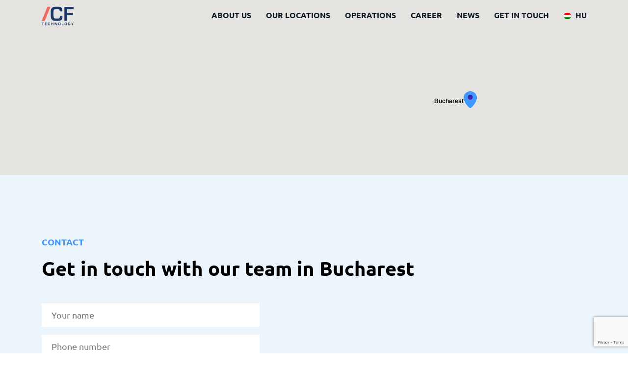

--- FILE ---
content_type: text/html; charset=UTF-8
request_url: https://icftechnology.com/location/bucharest
body_size: 7576
content:
<!DOCTYPE html>
<html lang="en-US" xmlns:og="http://opengraphprotocol.org/schema/" xmlns:fb="http://www.facebook.com/2008/fbml">
<head>
    <meta charset="utf-8"/>
    <meta name="viewport" content="width=device-width, initial-scale=1, shrink-to-fit=no">
    <meta name='robots' content='max-image-preview:large'/>
    <meta name="msapplication-TileColor" content="#4097ff">
    <meta name="theme-color" content="#ffffff">
    <title>ICF EU East SRL. &#8211; ICF Technology</title>
    <link rel='dns-prefetch' href='//maps.googleapis.com'/>
    <link rel='dns-prefetch' href='//cdn.jsdelivr.net'/>
    <link rel='dns-prefetch' href='//www.google.com'/>
    <link rel='dns-prefetch' href='//s.w.org'/>
        <link rel="alternate" hreflang="en" href="https://icftechnology.com/location/bucharest"/>
    <link rel="alternate" hreflang="hu" href="https://icftechnology.com/location/bucharest?lang=hu"/>
    <link rel="alternate" hreflang="x-default" href="https://icftechnology.com/location/bucharest"/>
    <link rel="mask-icon" href="/img/app/safari-pinned-tab.svg" color="#4097ff">
    <link rel="apple-touch-icon" sizes="180x180" href="/img/app/apple-touch-icon.png">
    <link rel="icon" type="image/png" sizes="32x32" href="/img/app/favicon-32x32.png">
    <link rel="icon" type="image/png" sizes="16x16" href="/img/app/favicon-16x16.png">
    <meta property="og:title" content="ICF EU East SRL. &#8211; ICF Technology">
    <meta property="og:type" content="website" />
    <meta property="og:url" content="https://icftechnology.com/location/bucharest" />
                    
    <script src="https://unpkg.com/@lottiefiles/lottie-player@0.4.0/dist/lottie-player.js"></script>
    <script src="https://unpkg.com/@lottiefiles/lottie-interactivity@latest/dist/lottie-interactivity.min.js"></script>
    <script type='text/javascript' id='tag-manager-js-after'>
        window.dataLayer = window.dataLayer || [];

        function gtag() {
            dataLayer.push(arguments);
        }

        gtag("js", new Date());
        gtag("config", "GTM-KRNG4K7");
    </script>

    <!-- Google Tag Manager -->
    <script>(function (w, d, s, l, i) {
            w[l] = w[l] || [];
            w[l].push({
                'gtm.start':
                    new Date().getTime(), event: 'gtm.js'
            });
            var f = d.getElementsByTagName(s)[0],
                j = d.createElement(s), dl = l != 'dataLayer' ? '&l=' + l : '';
            j.async = true;
            j.src =
                'https://www.googletagmanager.com/gtm.js?id=' + i + dl;
            f.parentNode.insertBefore(j, f);
        })(window, document, 'script', 'dataLayer', 'GTM-MKB5MNT');</script>
    <!-- End Google Tag Manager -->

    <link rel="stylesheet" href="/build/app.42e8f3e6.css">    </head>

<body class="locations-single ">






<header class="page-header">
    <div class="wrapper">
        <div class="logo">
            <a href="/">
                    <svg id="Layer_1" data-name="Layer 1" xmlns="http://www.w3.org/2000/svg" viewBox="0 0 120.8 70">
        <polygon class="cls-1" points="11.6 53.6 0 53.6 21.7 0 33.3 0 11.6 53.6" style="fill:#f2675f"/>
        <path class="cls-2 " style="fill:#203865"
              d="M78.7,34.3v1.8c0,7.9-.8,10.8-3.6,13.5a15.59,15.59,0,0,1-7.3,3.5c-1.7.2-6.3.5-11,.5-9.1,0-11.5-.4-15-2.4-4.6-2.4-6.5-6.4-7.1-13.9-.2-3-.4-9.5-.4-14.3,0-11,1-15,4.6-18.4C42.8.9,46.7,0,59.5,0c8.4,0,11.7.7,14.4,3,2.2,1.9,3.5,4.7,4,8.5a62,62,0,0,1,.3,6.5h-10C68,9.5,67.1,8.7,58.1,8.7c-6.7,0-9.6.6-11.2,2.1C45.6,12.1,45,14,44.8,18c-.1,1.3-.1,1.3-.1,8.5,0,17.3.7,18.4,12,18.4,10.3,0,12-1.3,12-8.4a20.34,20.34,0,0,0-.1-2.2Z"/>
        <polygon class="cls-2" style="fill:#203865"
                 points="96.1 23.1 118.3 23.1 118.3 31.5 96.1 31.5 96.1 53.1 86 53.1 86 0.5 120.8 0.5 120.8 8.8 96.1 8.8 96.1 23.1"/>
        <path class="cls-2" style="fill:#203865" d="M5.3,69.9H3.4V61.6H.5V60H8.2v1.7H5.3Z"/>
        <path class="cls-2" style="fill:#203865" d="M14.3,64.1h4.6v1.4H14.3v2.8h4.9v1.6H12.4V60h6.8v1.6H14.3Z"/>
        <path class="cls-2" style="fill:#203865"
              d="M31.6,66.4v.3c0,1.5-.1,2-.7,2.5a2.65,2.65,0,0,1-1.4.7c-.3,0-1.2.1-2.1.1a5.54,5.54,0,0,1-2.8-.4c-.9-.5-1.2-1.2-1.3-2.6,0-.6-.1-1.8-.1-2.7,0-2.1.2-2.8.9-3.5s1.5-.9,3.9-.9c1.6,0,2.2.1,2.7.6a2.72,2.72,0,0,1,.8,1.6,7.5,7.5,0,0,0,.1,1.2H29.7c0-1.6-.2-1.8-1.9-1.8-1.3,0-1.8.1-2.1.4s-.4.6-.4,1.4v1.6c0,3.3.1,3.5,2.3,3.5,1.9,0,2.3-.2,2.3-1.6v-.4Z"/>
        <path class="cls-2" style="fill:#203865" d="M44.3,69.9H42.4V65.7H37.8v4.2H35.9V60h1.9v4h4.6V60h1.9Z"/>
        <path class="cls-2" style="fill:#203865"
              d="M58.4,69.9H55.2l-2.8-5.4c-.2-.4-.4-.8-1-2.1l-.3-.7H51v8.2H49.1V60h3.2l2.6,5c.4.7.5,1,1.2,2.4l.4.8h.1V60h1.9v9.9Z"/>
        <path class="cls-2" style="fill:#203865"
              d="M70.1,60.2a2.72,2.72,0,0,1,1.6,2.3,12.31,12.31,0,0,1,.1,2.4c0,2.4-.1,3-.5,3.8a2.56,2.56,0,0,1-1.9,1.2,12.84,12.84,0,0,1-2.2.1,6.06,6.06,0,0,1-2.8-.4A2.72,2.72,0,0,1,63,67.4a11,11,0,0,1-.1-2.2c0-2.6.1-3.3.6-4A2.91,2.91,0,0,1,65.3,60a11.57,11.57,0,0,1,2.1-.1A8.24,8.24,0,0,1,70.1,60.2Zm-5.3,5.2c0,1.7.1,2.2.4,2.6s.7.4,2.2.4,1.9-.2,2.1-.9c.2-.5.2-.7.2-2.6a8.24,8.24,0,0,0-.1-2.1c-.1-.6-.3-1-.7-1.1a5.25,5.25,0,0,0-1.8-.2c-1.2,0-1.6.1-1.9.4a2.4,2.4,0,0,0-.5,1.8v1.7Z"/>
        <path class="cls-2" style="fill:#203865" d="M78.2,68.2h4.6v1.7H76.3V60h1.9Z"/>
        <path class="cls-2" style="fill:#203865"
              d="M93.8,60.2a2.72,2.72,0,0,1,1.6,2.3,12.31,12.31,0,0,1,.1,2.4c0,2.4-.1,3-.5,3.8a2.56,2.56,0,0,1-1.9,1.2,12.22,12.22,0,0,1-2.2.1,6.06,6.06,0,0,1-2.8-.4,2.72,2.72,0,0,1-1.4-2.2,11,11,0,0,1-.1-2.2c0-2.6.1-3.3.6-4A2.91,2.91,0,0,1,89,60a11.57,11.57,0,0,1,2.1-.1A7.83,7.83,0,0,1,93.8,60.2Zm-5.2,5.2c0,1.7.1,2.2.4,2.6s.7.4,2.2.4,1.9-.2,2.1-.9c.2-.5.2-.7.2-2.6a8.24,8.24,0,0,0-.1-2.1c-.1-.6-.3-1-.7-1.1a5.25,5.25,0,0,0-1.8-.2c-1.2,0-1.6.1-1.9.4a2.4,2.4,0,0,0-.5,1.8v1.7Z"/>
        <path class="cls-2" style="fill:#203865"
              d="M108.4,64.6v1.7c0,1.7-.1,2.3-.7,2.9s-1.4.8-3.7.8a6.51,6.51,0,0,1-2.5-.3c-1.3-.5-1.7-1.5-1.7-3.8A14.94,14.94,0,0,1,100,62a2.62,2.62,0,0,1,1.9-1.9,11,11,0,0,1,2.4-.2c2,0,2.5.1,3.2.5s.9,1.1,1,2.6h-1.9c-.1-1.3-.3-1.5-2.4-1.5-1.4,0-1.9.2-2.2.7s-.2.9-.2,2.7,0,2.4.2,2.8c.3.6.8.7,2.4.7,1.1,0,1.6-.1,1.9-.4a2.2,2.2,0,0,0,.4-1.6V66H104V64.6Z"/>
        <path class="cls-2" style="fill:#203865"
              d="M117.3,66.1v3.8h-1.9V66.1L111.8,60H114l1.5,2.6.6,1.2.2.4h0l.2-.4a6.22,6.22,0,0,0,.6-1.2l1.5-2.6h2.2Z"/>
    </svg>

            </a>
        </div>

        <div class="nav">
            <ul>
                    <li><a href="/about-us">ABOUT US</a></li>

                    <li><a href="/our-locations">OUR LOCATIONS</a></li>

                    <li><a href="/#operations">OPERATIONS</a></li>

                    <li><a href="/career">CAREER</a></li>

                    <li><a href="/news">NEWS</a></li>

                    <li><a href="/#get_in_touch">GET IN TOUCH</a></li>

                <li class="lang-select">
                    <a href="?lang=hu">
                        <img class="flag" src="/img/hu.png" alt="hu" />
                        <span class="lang-display">HU</span>
                    </a>
                </li>
            </ul>
        </div>

        <button class="nav-button">
            <span></span>
            <span></span>
            <span></span>
        </button>
    </div>
</header>


    <div class="location-details-page">

        
    

<div class="map-container">
    <div class="map"></div>
</div>

<script>
    const locations = [{"coords":{"lat":44.4490688,"lng":26.0807384},"ID":33,"title":"SLS Service Center SRL.","city":"Bucharest"}];

    const pin = '/img/pin.png';

    window.map_init = () => {
        const mapElement = document.querySelector(".map-container > .map");

        if (!mapElement) {
            return;
        }

        const map = new google.maps.Map(mapElement, {
            center: {lat: 49.5, lng: -30},
            zoom: 3,
            minZoom: 3,
            zoomControl: true,
            mapTypeControl: false,
            scaleControl: false,
            streetViewControl: false,
            rotateControl: false,
            fullscreenControl: false,
            scrollwheel: false,
            styles: [
                {
                    featureType: "administrative",
                    stylers: [
                        {hue: "#000000"},
                        {lightness: -100},
                        {visibility: "off"},
                    ],
                },
                {
                    featureType: "landscape",
                    elementType: "geometry",
                    stylers: [
                        {hue: "#dddddd"},
                        {saturation: -100},
                        {lightness: -3},
                        {visibility: "on"},
                    ],
                },
                {
                    featureType: "landscape",
                    elementType: "labels",
                    stylers: [
                        {hue: "#000000"},
                        {saturation: -100},
                        {lightness: -100},
                        {visibility: "off"},
                    ],
                },
                {
                    featureType: "poi",
                    stylers: [
                        {hue: "#000000"},
                        {saturation: -100},
                        {lightness: -100},
                        {visibility: "off"},
                    ],
                },
                {
                    featureType: "road",
                    elementType: "geometry",
                    stylers: [
                        {hue: "#bbbbbb"},
                        {saturation: -100},
                        {lightness: 26},
                        {visibility: "on"},
                    ],
                },
                {
                    featureType: "road",
                    elementType: "labels",
                    stylers: [
                        {hue: "#ffffff"},
                        {saturation: -100},
                        {lightness: 100},
                        {visibility: "off"},
                    ],
                },
                {
                    featureType: "road.local",
                    stylers: [
                        {hue: "#ffffff"},
                        {saturation: -100},
                        {lightness: 100},
                        {visibility: "on"},
                    ],
                },
                {
                    featureType: "transit",
                    elementType: "labels",
                    stylers: [
                        {hue: "#000000"},
                        {lightness: -100},
                        {visibility: "off"},
                    ],
                },
                {
                    featureType: "water",
                    stylers: [
                        {saturation: -100}
                    ]
                },
                {
                    featureType: "water",
                    elementType: "geometry",
                    stylers: [
                        {saturation: -100},
                        {lightness: 100},
                        {visibility: "on"},
                    ],
                },
                {
                    featureType: "water",
                    elementType: "geometry.fill",
                    stylers: [
                        {color: "#fbfafa"}
                    ],
                },
                {
                    featureType: "water",
                    elementType: "labels",
                    stylers: [
                        {hue: "#000000"},
                        {saturation: -100},
                        {lightness: -100},
                        {visibility: "off"},
                    ],
                },
            ],
        });

        const latLngList = [];

        for (const location of locations) {
            const position = new google.maps.LatLng(location["coords"]);
            latLngList.push(position);

            const marker = new google.maps.Marker({
                position: position,
                map: map,
                icon: {
                    url: pin,
                    labelOrigin: new google.maps.Point(-30, 20),
                },
                title: location.title,
                animation: google.maps.Animation.DROP,
                label: {
                    color: "#000",
                    fontWeight: "bold",
                    fontSize: "12px",
                    text: location.city,
                },
                optimized: false,
                visible: true,
            });

            if (location.uri) {
                google.maps.event.addListener(marker, "click", function () {
                    window.location.href = location.uri;
                });
            }
        }

        if (latLngList.length > 1) {
            if (latLngList.length > 2 && window.innerWidth < 600) {
                map.fitBounds({
                    south: 21.639712295652373,
                    west: -21.062955980857527,
                    north: 66.29012644366672,
                    east: 44.85501276914247,
                });
            } else {
                const bounds = new google.maps.LatLngBounds();
                for (const latLng of latLngList) {
                    bounds.extend(latLng);
                }
                map.fitBounds(bounds);
            }
        }
    };
</script>


        
        

<section class="contact-form-section section light" id="get_in_touch">
    <div class="overlay">
            <svg id="Réteg_1" data-name="Réteg 1" xmlns="http://www.w3.org/2000/svg" viewBox="0 0 730 730">
        <title>footer-icf</title>
        <g id="Symbols">
            <g id="Form_Large" data-name="Form Large">
                <g id="Form">
                    <g id="Footer-ICF">
                        <path id="Fill-1" d="M106.91,623,365,365,106.91,107c-142.55,142.49-142.55,373.51,0,516"
                              transform="translate(0)" style="fill:#0a111c"/>
                        <path id="Fill-5" d="M365,730c201.58,0,365-163.42,365-365H365Z" transform="translate(0)"
                              style="fill:#0a111c"/>
                        <path id="Fill-7" d="M365,0V365H730C730,163.42,566.58,0,365,0" transform="translate(0)"
                              style="fill:#0a111c"/>
                        <path id="Fill-9"
                              d="M365,73C203.73,73,73,203.73,73,365S203.73,657,365,657,657,526.27,657,365,526.27,73,365,73"
                              transform="translate(0)" style="fill:#101a28"/>
                        <path id="Fill-11" d="M146,365H365V146c-120.95,0-219,98.05-219,219" transform="translate(0)"
                              style="fill:#0a111c"/>
                        <path id="Fill-15" d="M365,584V365H146c0,121,98.05,219,219,219" transform="translate(0)"
                              style="fill:#0a111c"/>
                        <path id="Fill-19" d="M519.85,201,365,356,519.85,511c85.53-85.6,85.53-224.4,0-310"
                              transform="translate(0)" style="fill:#0a111c"/>
                        <path id="Fill-21" d="M468.24,261.76a146,146,0,1,0,0,206.48,146,146,0,0,0,0-206.48h0"
                              transform="translate(0)" style="fill:#101a28"/>
                        <g id="Group-33">
                            <polygon id="Fill-1-2" points="314.99 327 302 389 309.01 389 322 327 314.99 327"
                                     style="fill:#0a111c"/>
                            <g id="Group-32">
                                <g id="Group-4">
                                    <path id="Fill-2"
                                          d="M349.73,326H357c14.53,0,20.65,4.25,20.65,17.59v2.72h-7v-1.7c0-9.94-3.65-12.15-14.1-12.15h-4.76c-5.61,0-9.52.25-12.41,3s-3.06,7.05-3.06,13.43v17.58c0,6.38.09,10.62,3.06,13.43s7,3,12.41,3h4.76c10.79,0,14.19-2.29,14.19-13,0-.93,0-1.95-.09-3h7V371c0,14.19-5.52,18.35-20.65,18.35h-7.22c-15.38,0-20.56-5.44-20.56-21.16v-21c0-15.72,5.18-21.16,20.56-21.16"
                                          transform="translate(0)" style="fill:#0a111c"/>
                                </g>
                                <polygon id="Fill-5-2"
                                         points="389.16 326.76 427.73 326.76 427.73 333.31 395.96 333.31 395.96 353.53 426.8 353.53 426.8 359.82 395.96 359.82 395.96 388.54 389.16 388.54 389.16 326.76"
                                         style="fill:#0a111c"/>
                                <g id="Group-9">
                                    <polygon id="Fill-7-2"
                                             points="302 395.75 307.37 395.75 307.37 396.51 305.08 396.51 305.08 402.92 304.28 402.92 304.28 396.51 302 396.51 302 395.75"
                                             style="fill:#0a111c"/>
                                </g>
                                <polygon id="Fill-10"
                                         points="314.64 395.75 319.67 395.75 319.67 396.51 315.43 396.51 315.43 398.86 319.55 398.86 319.55 399.59 315.43 399.59 315.43 402.17 319.67 402.17 319.67 402.92 314.64 402.92 314.64 395.75"
                                         style="fill:#0a111c"/>
                                <g id="Group-14">
                                    <path id="Fill-12"
                                          d="M329.61,395.66h.84c1.69,0,2.4.49,2.4,2V398H332v-.2c0-1.15-.43-1.41-1.64-1.41h-.55a1.94,1.94,0,0,0-1.44.35c-.35.32-.36.81-.36,1.55v2c0,.74,0,1.23.36,1.55a1.89,1.89,0,0,0,1.44.35h.55c1.25,0,1.65-.27,1.65-1.51v-.34h.82v.47c0,1.65-.64,2.13-2.4,2.13h-.84c-1.78,0-2.39-.63-2.39-2.46V398.1c0-1.83.61-2.46,2.39-2.46"
                                          transform="translate(0)" style="fill:#0a111c"/>
                                </g>
                                <polygon id="Fill-15-2"
                                         points="340.7 395.75 341.49 395.75 341.49 398.85 345.62 398.85 345.62 395.75 346.41 395.75 346.41 402.92 345.62 402.92 345.62 399.6 341.49 399.6 341.49 402.92 340.7 402.92 340.7 395.75"
                                         style="fill:#0a111c"/>
                                <polygon id="Fill-17"
                                         points="354.66 395.75 355.88 395.75 359.77 402.15 359.77 395.75 360.56 395.75 360.56 402.92 359.33 402.92 355.45 396.51 355.45 402.92 354.66 402.92 354.66 395.75"
                                         style="fill:#0a111c"/>
                                <g id="Group-21">
                                    <path id="Fill-19-2"
                                          d="M371.4,396.41a2.35,2.35,0,0,0-1.61.35c-.35.31-.39.79-.39,1.56v2c0,.76,0,1.24.39,1.54a2.29,2.29,0,0,0,1.61.36h.44a2.32,2.32,0,0,0,1.62-.36c.36-.3.37-.78.37-1.54v-2.05c0-.76,0-1.25-.38-1.55a2.29,2.29,0,0,0-1.61-.35Zm-.23-.75h.91c1.93,0,2.58.59,2.58,2.46v2.43c0,1.85-.67,2.46-2.58,2.46h-.91c-1.91,0-2.58-.61-2.58-2.46v-2.43C368.59,396.27,369.26,395.66,371.17,395.66Z"
                                          transform="translate(0)" style="fill:#0a111c"/>
                                </g>
                                <polygon id="Fill-22"
                                         points="382.67 395.75 383.45 395.75 383.45 402.17 387.52 402.17 387.52 402.92 382.67 402.92 382.67 395.75"
                                         style="fill:#0a111c"/>
                                <g id="Group-26">
                                    <path id="Fill-24"
                                          d="M398.34,395.66c1.93,0,2.58.59,2.58,2.46v2.43c0,1.85-.67,2.46-2.58,2.46h-.91c-1.91,0-2.58-.61-2.58-2.46v-2.43c0-1.85.67-2.46,2.58-2.46Zm-.24.75h-.44a2.35,2.35,0,0,0-1.61.35c-.33.29-.38.71-.38,1.38v2.22c0,.76,0,1.24.39,1.54a2.29,2.29,0,0,0,1.61.36h.44a2.37,2.37,0,0,0,1.62-.36c.32-.28.37-.71.37-1.36v-2.23c0-.76,0-1.25-.38-1.55A2.32,2.32,0,0,0,398.1,396.41Z"
                                          transform="translate(0)" style="fill:#0a111c"/>
                                </g>
                                <g id="Group-29">
                                    <path id="Fill-27"
                                          d="M411.24,395.66h.91c1.74,0,2.58.56,2.58,1.85v.31h-.82v-.09c0-1.08-.53-1.32-1.81-1.32h-.63a2.35,2.35,0,0,0-1.61.35c-.35.31-.37.78-.37,1.55v2.05c0,.76,0,1.24.37,1.54a2.29,2.29,0,0,0,1.61.36h.63a2.09,2.09,0,0,0,1.46-.32c.33-.27.35-.72.35-1.42v-.44h-2v-.73h2.81v1.2c0,1.85-.67,2.46-2.58,2.46h-.91c-1.91,0-2.58-.61-2.58-2.46v-2.43c0-1.85.67-2.46,2.58-2.46"
                                          transform="translate(0)" style="fill:#0a111c"/>
                                </g>
                                <polygon id="Fill-30"
                                         points="424 402.92 424 399.74 421.02 395.75 421.96 395.75 424.38 399.09 426.8 395.75 427.73 395.75 424.77 399.73 424.77 402.92 424 402.92"
                                         style="fill:#0a111c"/>
                            </g>
                        </g>
                    </g>
                </g>
            </g>
        </g>
    </svg>

    </div>

    <div class="form-wrapper">
        <div class="section-header">
                <h4 class="heading-4 section-category">CONTACT</h4>

                                <h2 class="heading-2 section-title">Get in touch with our team in Bucharest</h2>

                    </div>

        <div class="contact-form">
            <div role="form" lang="en-US" dir="ltr">
                <form name="message_form" method="post" action="/contact?location=bucharest" novalidate="novalidate">
                <input type="hidden" id="message_form__token" name="message_form[_token]" value="f.IJvRmvAr0pEWRoMIRYfjn7jB2w9QoSLs03axJdAbCSQ.dsjn675sgt9CI_JwIti2-u-XlmAgw2WOok7fSL5Ee29irrPynAaa3lIfxg" />

                

                <div class="form-elements">
                    <div class="styled-select" style="display:none">
                        <select id="contact_type" name="message_form[type]" placeholder="Your name"><option value="customer_service">Customer service</option><option value="general_inquiry" selected="selected">General inquiry</option></select>
                    </div>

                    

                    <p><input type="text" id="message_form_name" name="message_form[name]" required="required" placeholder="Your name" /></p>

                    

                    <p><input type="text" id="message_form_phoneNumber" name="message_form[phoneNumber]" required="required" placeholder="Phone number" /></p>

                    

                    <p><input type="email" id="message_form_email" name="message_form[email]" required="required" placeholder="E-mail" /></p>

                    

                    <p><textarea id="message_form_message" name="message_form[message]" required="required" placeholder="Message"></textarea></p>

                    

                    <div class="styled-checkbox">
                        <span class="form-control-wrap checkbox">
                            <span class="item">
                                <label>
                                <input type="checkbox" id="message_form_privacyPolicyAccepted" name="message_form[privacyPolicyAccepted]" required="required" value="1" />
                                    <span class="label">
                                        <span>By clicking Send, you accept our<a href="/privacy-policy" target="_blank">Privacy Policy</a>
                                        </span>
                                    </span>
                                </label>
                            </span>
                        </span>
                    </div>

                    

                    <input type="hidden" name="g-recaptcha-response">
                    <input type="hidden" name="email_repeat">
                    <input type="hidden" name="form_rendered_at" value="1768403589">


                    <p><button type="submit" id="message_form_send" name="message_form[send]" class="btn cta-secondary g-recaptcha" data-sitekey="6LciMcAaAAAAAMU_LTOUzHflDgVo0dMCbKB4wJn4" data-callback="onRecaptchaSubmit" data-action="submit">SEND</button></p>
                </div>

                </form>

                <a
                    class="btn cta-primary customer-service-button"
                    href="https://www.echst.net/?utm_source=icftechnology.com&utm_medium=banner&utm_campaign=icf_redirect"
                    target="_blank"
                >
                    Click here to get in touch with our 24/7 live Customer Service
                </a>
            </div>
        </div>
    </div>
</section>

            </div>
    <style>
        .tab-pane.hide {
            display: none;
        }

        .tab-pane.show {
            display: block;
        }
    </style>

    


<footer class="page-footer">
    <div class="footer-wrapper">
        <div class="logo">
                <svg id="Layer_1" data-name="Layer 1" xmlns="http://www.w3.org/2000/svg" viewBox="0 0 120.8 70">
        <polygon class="cls-1" points="11.6 53.6 0 53.6 21.7 0 33.3 0 11.6 53.6" style="fill:#f2675f"/>
        <path class="cls-2 " style="fill:#203865"
              d="M78.7,34.3v1.8c0,7.9-.8,10.8-3.6,13.5a15.59,15.59,0,0,1-7.3,3.5c-1.7.2-6.3.5-11,.5-9.1,0-11.5-.4-15-2.4-4.6-2.4-6.5-6.4-7.1-13.9-.2-3-.4-9.5-.4-14.3,0-11,1-15,4.6-18.4C42.8.9,46.7,0,59.5,0c8.4,0,11.7.7,14.4,3,2.2,1.9,3.5,4.7,4,8.5a62,62,0,0,1,.3,6.5h-10C68,9.5,67.1,8.7,58.1,8.7c-6.7,0-9.6.6-11.2,2.1C45.6,12.1,45,14,44.8,18c-.1,1.3-.1,1.3-.1,8.5,0,17.3.7,18.4,12,18.4,10.3,0,12-1.3,12-8.4a20.34,20.34,0,0,0-.1-2.2Z"/>
        <polygon class="cls-2" style="fill:#203865"
                 points="96.1 23.1 118.3 23.1 118.3 31.5 96.1 31.5 96.1 53.1 86 53.1 86 0.5 120.8 0.5 120.8 8.8 96.1 8.8 96.1 23.1"/>
        <path class="cls-2" style="fill:#203865" d="M5.3,69.9H3.4V61.6H.5V60H8.2v1.7H5.3Z"/>
        <path class="cls-2" style="fill:#203865" d="M14.3,64.1h4.6v1.4H14.3v2.8h4.9v1.6H12.4V60h6.8v1.6H14.3Z"/>
        <path class="cls-2" style="fill:#203865"
              d="M31.6,66.4v.3c0,1.5-.1,2-.7,2.5a2.65,2.65,0,0,1-1.4.7c-.3,0-1.2.1-2.1.1a5.54,5.54,0,0,1-2.8-.4c-.9-.5-1.2-1.2-1.3-2.6,0-.6-.1-1.8-.1-2.7,0-2.1.2-2.8.9-3.5s1.5-.9,3.9-.9c1.6,0,2.2.1,2.7.6a2.72,2.72,0,0,1,.8,1.6,7.5,7.5,0,0,0,.1,1.2H29.7c0-1.6-.2-1.8-1.9-1.8-1.3,0-1.8.1-2.1.4s-.4.6-.4,1.4v1.6c0,3.3.1,3.5,2.3,3.5,1.9,0,2.3-.2,2.3-1.6v-.4Z"/>
        <path class="cls-2" style="fill:#203865" d="M44.3,69.9H42.4V65.7H37.8v4.2H35.9V60h1.9v4h4.6V60h1.9Z"/>
        <path class="cls-2" style="fill:#203865"
              d="M58.4,69.9H55.2l-2.8-5.4c-.2-.4-.4-.8-1-2.1l-.3-.7H51v8.2H49.1V60h3.2l2.6,5c.4.7.5,1,1.2,2.4l.4.8h.1V60h1.9v9.9Z"/>
        <path class="cls-2" style="fill:#203865"
              d="M70.1,60.2a2.72,2.72,0,0,1,1.6,2.3,12.31,12.31,0,0,1,.1,2.4c0,2.4-.1,3-.5,3.8a2.56,2.56,0,0,1-1.9,1.2,12.84,12.84,0,0,1-2.2.1,6.06,6.06,0,0,1-2.8-.4A2.72,2.72,0,0,1,63,67.4a11,11,0,0,1-.1-2.2c0-2.6.1-3.3.6-4A2.91,2.91,0,0,1,65.3,60a11.57,11.57,0,0,1,2.1-.1A8.24,8.24,0,0,1,70.1,60.2Zm-5.3,5.2c0,1.7.1,2.2.4,2.6s.7.4,2.2.4,1.9-.2,2.1-.9c.2-.5.2-.7.2-2.6a8.24,8.24,0,0,0-.1-2.1c-.1-.6-.3-1-.7-1.1a5.25,5.25,0,0,0-1.8-.2c-1.2,0-1.6.1-1.9.4a2.4,2.4,0,0,0-.5,1.8v1.7Z"/>
        <path class="cls-2" style="fill:#203865" d="M78.2,68.2h4.6v1.7H76.3V60h1.9Z"/>
        <path class="cls-2" style="fill:#203865"
              d="M93.8,60.2a2.72,2.72,0,0,1,1.6,2.3,12.31,12.31,0,0,1,.1,2.4c0,2.4-.1,3-.5,3.8a2.56,2.56,0,0,1-1.9,1.2,12.22,12.22,0,0,1-2.2.1,6.06,6.06,0,0,1-2.8-.4,2.72,2.72,0,0,1-1.4-2.2,11,11,0,0,1-.1-2.2c0-2.6.1-3.3.6-4A2.91,2.91,0,0,1,89,60a11.57,11.57,0,0,1,2.1-.1A7.83,7.83,0,0,1,93.8,60.2Zm-5.2,5.2c0,1.7.1,2.2.4,2.6s.7.4,2.2.4,1.9-.2,2.1-.9c.2-.5.2-.7.2-2.6a8.24,8.24,0,0,0-.1-2.1c-.1-.6-.3-1-.7-1.1a5.25,5.25,0,0,0-1.8-.2c-1.2,0-1.6.1-1.9.4a2.4,2.4,0,0,0-.5,1.8v1.7Z"/>
        <path class="cls-2" style="fill:#203865"
              d="M108.4,64.6v1.7c0,1.7-.1,2.3-.7,2.9s-1.4.8-3.7.8a6.51,6.51,0,0,1-2.5-.3c-1.3-.5-1.7-1.5-1.7-3.8A14.94,14.94,0,0,1,100,62a2.62,2.62,0,0,1,1.9-1.9,11,11,0,0,1,2.4-.2c2,0,2.5.1,3.2.5s.9,1.1,1,2.6h-1.9c-.1-1.3-.3-1.5-2.4-1.5-1.4,0-1.9.2-2.2.7s-.2.9-.2,2.7,0,2.4.2,2.8c.3.6.8.7,2.4.7,1.1,0,1.6-.1,1.9-.4a2.2,2.2,0,0,0,.4-1.6V66H104V64.6Z"/>
        <path class="cls-2" style="fill:#203865"
              d="M117.3,66.1v3.8h-1.9V66.1L111.8,60H114l1.5,2.6.6,1.2.2.4h0l.2-.4a6.22,6.22,0,0,0,.6-1.2l1.5-2.6h2.2Z"/>
    </svg>

        </div>

        <div class="social-links-wrapper">
                <h3 class="heading-3 ">Follow us</h3>


            <div class="social-links">
                                    <a href="https://www.facebook.com/icftech.ro/" target="_blank" rel="nofollow">
                            <svg id="Réteg_1" data-name="Réteg 1" xmlns="http://www.w3.org/2000/svg" viewBox="0 0 274.22 512">
        <title>facebook</title>
        <path
            d="M256.25,288l14.22-92.66H181.56V135.21c0-25.35,12.42-50.06,52.24-50.06h40.42V6.26S237.54,0,202.47,0C129.25,0,81.39,44.38,81.39,124.72v70.62H0V288H81.39V512H181.56V288Z"/>
    </svg>

                    </a>
                                                    <a href="https://www.linkedin.com/company/icf-technology/" target="_blank" rel="nofollow">
                            <svg id="Réteg_1" data-name="Réteg 1" xmlns="http://www.w3.org/2000/svg" viewBox="0 0 448 447.98">
        <title>linkedin</title>
        <path
            d="M100.28,448H7.4V148.88h92.88ZM53.79,108.08C24.09,108.08,0,83.48,0,53.78a53.79,53.79,0,0,1,107.58,0C107.58,83.48,83.48,108.08,53.79,108.08ZM447.9,448H355.22V302.38c0-34.7-.7-79.2-48.29-79.2-48.29,0-55.69,37.7-55.69,76.7V448H158.46V148.88h89.08v40.8h1.3c12.4-23.5,42.69-48.3,87.88-48.3,94,0,111.28,61.9,111.28,142.3V448Z"
            transform="translate(0 0)"/>
    </svg>

                    </a>
                            </div>
        </div>

        <div class="quick-links">
                <h3 class="heading-3 ">Quick links</h3>


            <div class="footer-nav">
                <ul>
                        <li><a href="/about-us">ABOUT US</a></li>

                        <li><a href="/our-locations">OUR LOCATIONS</a></li>

                        <li><a href="/#operations">OPERATIONS</a></li>

                        <li><a href="/career">CAREER</a></li>

                        <li><a href="/news">NEWS</a></li>

                </ul>
            </div>
        </div>

        <div class="locations">
                <h3 class="heading-3 ">Locations</h3>


            <div class="footer-nav">
                <ul>
                                                            
                                                                                                                                                                                                                                                                                                                                                                                                                                                                                                                                                                                                                                        
                                            <li><a href="/location/las-vegas">LAS VEGAS</a></li>
                                        
                                                <li><a href="/location/seattle">SEATTLE</a></li>

                                                <li><a href="/location/amsterdam">AMSTERDAM</a></li>

                                                <li><a href="/location/budapest">BUDAPEST</a></li>

                                                <li><a href="/location/bucharest">BUCHAREST</a></li>

                                                <li><a href="/location/luxembourg">LUXEMBOURG</a></li>

                    
                        <li><a href="/our-locations">ALL</a></li>

                </ul>
            </div>
        </div>
    </div>

    <div class="footer-bottom">
        <div class="footer-bottom-wrapper">
            <p class="copyright">Copyright © ICF Technology Inc.</p>
            <div class="footer-bottom-nav">
                <ul>
                    <li><a href="/terms-and-conditions">Terms and Conditions</a></li>
                    <li><a href="/privacy-policy">Privacy Policy</a></li>
                </ul>
            </div>
        </div>
    </div>
</footer>

                <script src="/build/runtime.61b1725c.js" defer></script><script src="/build/888.0e7f040c.js" defer></script><script src="/build/app.89da2558.js" defer></script>
    <script src="https://www.google.com/recaptcha/api.js" async defer></script>


            <script
                type='text/javascript'
                src='https://maps.googleapis.com/maps/api/js?key=AIzaSyAr03lAGhuyQL8PkgeqIswjyj1cvX5lcHQ&callback=map_init&ver=0.2.0'
                id='google-maps-js'></script>

                    </body>
</html>


--- FILE ---
content_type: text/html; charset=utf-8
request_url: https://www.google.com/recaptcha/api2/anchor?ar=1&k=6LciMcAaAAAAAMU_LTOUzHflDgVo0dMCbKB4wJn4&co=aHR0cHM6Ly9pY2Z0ZWNobm9sb2d5LmNvbTo0NDM.&hl=en&v=9TiwnJFHeuIw_s0wSd3fiKfN&size=invisible&sa=submit&anchor-ms=20000&execute-ms=30000&cb=97f6yrdpxkr9
body_size: 48191
content:
<!DOCTYPE HTML><html dir="ltr" lang="en"><head><meta http-equiv="Content-Type" content="text/html; charset=UTF-8">
<meta http-equiv="X-UA-Compatible" content="IE=edge">
<title>reCAPTCHA</title>
<style type="text/css">
/* cyrillic-ext */
@font-face {
  font-family: 'Roboto';
  font-style: normal;
  font-weight: 400;
  font-stretch: 100%;
  src: url(//fonts.gstatic.com/s/roboto/v48/KFO7CnqEu92Fr1ME7kSn66aGLdTylUAMa3GUBHMdazTgWw.woff2) format('woff2');
  unicode-range: U+0460-052F, U+1C80-1C8A, U+20B4, U+2DE0-2DFF, U+A640-A69F, U+FE2E-FE2F;
}
/* cyrillic */
@font-face {
  font-family: 'Roboto';
  font-style: normal;
  font-weight: 400;
  font-stretch: 100%;
  src: url(//fonts.gstatic.com/s/roboto/v48/KFO7CnqEu92Fr1ME7kSn66aGLdTylUAMa3iUBHMdazTgWw.woff2) format('woff2');
  unicode-range: U+0301, U+0400-045F, U+0490-0491, U+04B0-04B1, U+2116;
}
/* greek-ext */
@font-face {
  font-family: 'Roboto';
  font-style: normal;
  font-weight: 400;
  font-stretch: 100%;
  src: url(//fonts.gstatic.com/s/roboto/v48/KFO7CnqEu92Fr1ME7kSn66aGLdTylUAMa3CUBHMdazTgWw.woff2) format('woff2');
  unicode-range: U+1F00-1FFF;
}
/* greek */
@font-face {
  font-family: 'Roboto';
  font-style: normal;
  font-weight: 400;
  font-stretch: 100%;
  src: url(//fonts.gstatic.com/s/roboto/v48/KFO7CnqEu92Fr1ME7kSn66aGLdTylUAMa3-UBHMdazTgWw.woff2) format('woff2');
  unicode-range: U+0370-0377, U+037A-037F, U+0384-038A, U+038C, U+038E-03A1, U+03A3-03FF;
}
/* math */
@font-face {
  font-family: 'Roboto';
  font-style: normal;
  font-weight: 400;
  font-stretch: 100%;
  src: url(//fonts.gstatic.com/s/roboto/v48/KFO7CnqEu92Fr1ME7kSn66aGLdTylUAMawCUBHMdazTgWw.woff2) format('woff2');
  unicode-range: U+0302-0303, U+0305, U+0307-0308, U+0310, U+0312, U+0315, U+031A, U+0326-0327, U+032C, U+032F-0330, U+0332-0333, U+0338, U+033A, U+0346, U+034D, U+0391-03A1, U+03A3-03A9, U+03B1-03C9, U+03D1, U+03D5-03D6, U+03F0-03F1, U+03F4-03F5, U+2016-2017, U+2034-2038, U+203C, U+2040, U+2043, U+2047, U+2050, U+2057, U+205F, U+2070-2071, U+2074-208E, U+2090-209C, U+20D0-20DC, U+20E1, U+20E5-20EF, U+2100-2112, U+2114-2115, U+2117-2121, U+2123-214F, U+2190, U+2192, U+2194-21AE, U+21B0-21E5, U+21F1-21F2, U+21F4-2211, U+2213-2214, U+2216-22FF, U+2308-230B, U+2310, U+2319, U+231C-2321, U+2336-237A, U+237C, U+2395, U+239B-23B7, U+23D0, U+23DC-23E1, U+2474-2475, U+25AF, U+25B3, U+25B7, U+25BD, U+25C1, U+25CA, U+25CC, U+25FB, U+266D-266F, U+27C0-27FF, U+2900-2AFF, U+2B0E-2B11, U+2B30-2B4C, U+2BFE, U+3030, U+FF5B, U+FF5D, U+1D400-1D7FF, U+1EE00-1EEFF;
}
/* symbols */
@font-face {
  font-family: 'Roboto';
  font-style: normal;
  font-weight: 400;
  font-stretch: 100%;
  src: url(//fonts.gstatic.com/s/roboto/v48/KFO7CnqEu92Fr1ME7kSn66aGLdTylUAMaxKUBHMdazTgWw.woff2) format('woff2');
  unicode-range: U+0001-000C, U+000E-001F, U+007F-009F, U+20DD-20E0, U+20E2-20E4, U+2150-218F, U+2190, U+2192, U+2194-2199, U+21AF, U+21E6-21F0, U+21F3, U+2218-2219, U+2299, U+22C4-22C6, U+2300-243F, U+2440-244A, U+2460-24FF, U+25A0-27BF, U+2800-28FF, U+2921-2922, U+2981, U+29BF, U+29EB, U+2B00-2BFF, U+4DC0-4DFF, U+FFF9-FFFB, U+10140-1018E, U+10190-1019C, U+101A0, U+101D0-101FD, U+102E0-102FB, U+10E60-10E7E, U+1D2C0-1D2D3, U+1D2E0-1D37F, U+1F000-1F0FF, U+1F100-1F1AD, U+1F1E6-1F1FF, U+1F30D-1F30F, U+1F315, U+1F31C, U+1F31E, U+1F320-1F32C, U+1F336, U+1F378, U+1F37D, U+1F382, U+1F393-1F39F, U+1F3A7-1F3A8, U+1F3AC-1F3AF, U+1F3C2, U+1F3C4-1F3C6, U+1F3CA-1F3CE, U+1F3D4-1F3E0, U+1F3ED, U+1F3F1-1F3F3, U+1F3F5-1F3F7, U+1F408, U+1F415, U+1F41F, U+1F426, U+1F43F, U+1F441-1F442, U+1F444, U+1F446-1F449, U+1F44C-1F44E, U+1F453, U+1F46A, U+1F47D, U+1F4A3, U+1F4B0, U+1F4B3, U+1F4B9, U+1F4BB, U+1F4BF, U+1F4C8-1F4CB, U+1F4D6, U+1F4DA, U+1F4DF, U+1F4E3-1F4E6, U+1F4EA-1F4ED, U+1F4F7, U+1F4F9-1F4FB, U+1F4FD-1F4FE, U+1F503, U+1F507-1F50B, U+1F50D, U+1F512-1F513, U+1F53E-1F54A, U+1F54F-1F5FA, U+1F610, U+1F650-1F67F, U+1F687, U+1F68D, U+1F691, U+1F694, U+1F698, U+1F6AD, U+1F6B2, U+1F6B9-1F6BA, U+1F6BC, U+1F6C6-1F6CF, U+1F6D3-1F6D7, U+1F6E0-1F6EA, U+1F6F0-1F6F3, U+1F6F7-1F6FC, U+1F700-1F7FF, U+1F800-1F80B, U+1F810-1F847, U+1F850-1F859, U+1F860-1F887, U+1F890-1F8AD, U+1F8B0-1F8BB, U+1F8C0-1F8C1, U+1F900-1F90B, U+1F93B, U+1F946, U+1F984, U+1F996, U+1F9E9, U+1FA00-1FA6F, U+1FA70-1FA7C, U+1FA80-1FA89, U+1FA8F-1FAC6, U+1FACE-1FADC, U+1FADF-1FAE9, U+1FAF0-1FAF8, U+1FB00-1FBFF;
}
/* vietnamese */
@font-face {
  font-family: 'Roboto';
  font-style: normal;
  font-weight: 400;
  font-stretch: 100%;
  src: url(//fonts.gstatic.com/s/roboto/v48/KFO7CnqEu92Fr1ME7kSn66aGLdTylUAMa3OUBHMdazTgWw.woff2) format('woff2');
  unicode-range: U+0102-0103, U+0110-0111, U+0128-0129, U+0168-0169, U+01A0-01A1, U+01AF-01B0, U+0300-0301, U+0303-0304, U+0308-0309, U+0323, U+0329, U+1EA0-1EF9, U+20AB;
}
/* latin-ext */
@font-face {
  font-family: 'Roboto';
  font-style: normal;
  font-weight: 400;
  font-stretch: 100%;
  src: url(//fonts.gstatic.com/s/roboto/v48/KFO7CnqEu92Fr1ME7kSn66aGLdTylUAMa3KUBHMdazTgWw.woff2) format('woff2');
  unicode-range: U+0100-02BA, U+02BD-02C5, U+02C7-02CC, U+02CE-02D7, U+02DD-02FF, U+0304, U+0308, U+0329, U+1D00-1DBF, U+1E00-1E9F, U+1EF2-1EFF, U+2020, U+20A0-20AB, U+20AD-20C0, U+2113, U+2C60-2C7F, U+A720-A7FF;
}
/* latin */
@font-face {
  font-family: 'Roboto';
  font-style: normal;
  font-weight: 400;
  font-stretch: 100%;
  src: url(//fonts.gstatic.com/s/roboto/v48/KFO7CnqEu92Fr1ME7kSn66aGLdTylUAMa3yUBHMdazQ.woff2) format('woff2');
  unicode-range: U+0000-00FF, U+0131, U+0152-0153, U+02BB-02BC, U+02C6, U+02DA, U+02DC, U+0304, U+0308, U+0329, U+2000-206F, U+20AC, U+2122, U+2191, U+2193, U+2212, U+2215, U+FEFF, U+FFFD;
}
/* cyrillic-ext */
@font-face {
  font-family: 'Roboto';
  font-style: normal;
  font-weight: 500;
  font-stretch: 100%;
  src: url(//fonts.gstatic.com/s/roboto/v48/KFO7CnqEu92Fr1ME7kSn66aGLdTylUAMa3GUBHMdazTgWw.woff2) format('woff2');
  unicode-range: U+0460-052F, U+1C80-1C8A, U+20B4, U+2DE0-2DFF, U+A640-A69F, U+FE2E-FE2F;
}
/* cyrillic */
@font-face {
  font-family: 'Roboto';
  font-style: normal;
  font-weight: 500;
  font-stretch: 100%;
  src: url(//fonts.gstatic.com/s/roboto/v48/KFO7CnqEu92Fr1ME7kSn66aGLdTylUAMa3iUBHMdazTgWw.woff2) format('woff2');
  unicode-range: U+0301, U+0400-045F, U+0490-0491, U+04B0-04B1, U+2116;
}
/* greek-ext */
@font-face {
  font-family: 'Roboto';
  font-style: normal;
  font-weight: 500;
  font-stretch: 100%;
  src: url(//fonts.gstatic.com/s/roboto/v48/KFO7CnqEu92Fr1ME7kSn66aGLdTylUAMa3CUBHMdazTgWw.woff2) format('woff2');
  unicode-range: U+1F00-1FFF;
}
/* greek */
@font-face {
  font-family: 'Roboto';
  font-style: normal;
  font-weight: 500;
  font-stretch: 100%;
  src: url(//fonts.gstatic.com/s/roboto/v48/KFO7CnqEu92Fr1ME7kSn66aGLdTylUAMa3-UBHMdazTgWw.woff2) format('woff2');
  unicode-range: U+0370-0377, U+037A-037F, U+0384-038A, U+038C, U+038E-03A1, U+03A3-03FF;
}
/* math */
@font-face {
  font-family: 'Roboto';
  font-style: normal;
  font-weight: 500;
  font-stretch: 100%;
  src: url(//fonts.gstatic.com/s/roboto/v48/KFO7CnqEu92Fr1ME7kSn66aGLdTylUAMawCUBHMdazTgWw.woff2) format('woff2');
  unicode-range: U+0302-0303, U+0305, U+0307-0308, U+0310, U+0312, U+0315, U+031A, U+0326-0327, U+032C, U+032F-0330, U+0332-0333, U+0338, U+033A, U+0346, U+034D, U+0391-03A1, U+03A3-03A9, U+03B1-03C9, U+03D1, U+03D5-03D6, U+03F0-03F1, U+03F4-03F5, U+2016-2017, U+2034-2038, U+203C, U+2040, U+2043, U+2047, U+2050, U+2057, U+205F, U+2070-2071, U+2074-208E, U+2090-209C, U+20D0-20DC, U+20E1, U+20E5-20EF, U+2100-2112, U+2114-2115, U+2117-2121, U+2123-214F, U+2190, U+2192, U+2194-21AE, U+21B0-21E5, U+21F1-21F2, U+21F4-2211, U+2213-2214, U+2216-22FF, U+2308-230B, U+2310, U+2319, U+231C-2321, U+2336-237A, U+237C, U+2395, U+239B-23B7, U+23D0, U+23DC-23E1, U+2474-2475, U+25AF, U+25B3, U+25B7, U+25BD, U+25C1, U+25CA, U+25CC, U+25FB, U+266D-266F, U+27C0-27FF, U+2900-2AFF, U+2B0E-2B11, U+2B30-2B4C, U+2BFE, U+3030, U+FF5B, U+FF5D, U+1D400-1D7FF, U+1EE00-1EEFF;
}
/* symbols */
@font-face {
  font-family: 'Roboto';
  font-style: normal;
  font-weight: 500;
  font-stretch: 100%;
  src: url(//fonts.gstatic.com/s/roboto/v48/KFO7CnqEu92Fr1ME7kSn66aGLdTylUAMaxKUBHMdazTgWw.woff2) format('woff2');
  unicode-range: U+0001-000C, U+000E-001F, U+007F-009F, U+20DD-20E0, U+20E2-20E4, U+2150-218F, U+2190, U+2192, U+2194-2199, U+21AF, U+21E6-21F0, U+21F3, U+2218-2219, U+2299, U+22C4-22C6, U+2300-243F, U+2440-244A, U+2460-24FF, U+25A0-27BF, U+2800-28FF, U+2921-2922, U+2981, U+29BF, U+29EB, U+2B00-2BFF, U+4DC0-4DFF, U+FFF9-FFFB, U+10140-1018E, U+10190-1019C, U+101A0, U+101D0-101FD, U+102E0-102FB, U+10E60-10E7E, U+1D2C0-1D2D3, U+1D2E0-1D37F, U+1F000-1F0FF, U+1F100-1F1AD, U+1F1E6-1F1FF, U+1F30D-1F30F, U+1F315, U+1F31C, U+1F31E, U+1F320-1F32C, U+1F336, U+1F378, U+1F37D, U+1F382, U+1F393-1F39F, U+1F3A7-1F3A8, U+1F3AC-1F3AF, U+1F3C2, U+1F3C4-1F3C6, U+1F3CA-1F3CE, U+1F3D4-1F3E0, U+1F3ED, U+1F3F1-1F3F3, U+1F3F5-1F3F7, U+1F408, U+1F415, U+1F41F, U+1F426, U+1F43F, U+1F441-1F442, U+1F444, U+1F446-1F449, U+1F44C-1F44E, U+1F453, U+1F46A, U+1F47D, U+1F4A3, U+1F4B0, U+1F4B3, U+1F4B9, U+1F4BB, U+1F4BF, U+1F4C8-1F4CB, U+1F4D6, U+1F4DA, U+1F4DF, U+1F4E3-1F4E6, U+1F4EA-1F4ED, U+1F4F7, U+1F4F9-1F4FB, U+1F4FD-1F4FE, U+1F503, U+1F507-1F50B, U+1F50D, U+1F512-1F513, U+1F53E-1F54A, U+1F54F-1F5FA, U+1F610, U+1F650-1F67F, U+1F687, U+1F68D, U+1F691, U+1F694, U+1F698, U+1F6AD, U+1F6B2, U+1F6B9-1F6BA, U+1F6BC, U+1F6C6-1F6CF, U+1F6D3-1F6D7, U+1F6E0-1F6EA, U+1F6F0-1F6F3, U+1F6F7-1F6FC, U+1F700-1F7FF, U+1F800-1F80B, U+1F810-1F847, U+1F850-1F859, U+1F860-1F887, U+1F890-1F8AD, U+1F8B0-1F8BB, U+1F8C0-1F8C1, U+1F900-1F90B, U+1F93B, U+1F946, U+1F984, U+1F996, U+1F9E9, U+1FA00-1FA6F, U+1FA70-1FA7C, U+1FA80-1FA89, U+1FA8F-1FAC6, U+1FACE-1FADC, U+1FADF-1FAE9, U+1FAF0-1FAF8, U+1FB00-1FBFF;
}
/* vietnamese */
@font-face {
  font-family: 'Roboto';
  font-style: normal;
  font-weight: 500;
  font-stretch: 100%;
  src: url(//fonts.gstatic.com/s/roboto/v48/KFO7CnqEu92Fr1ME7kSn66aGLdTylUAMa3OUBHMdazTgWw.woff2) format('woff2');
  unicode-range: U+0102-0103, U+0110-0111, U+0128-0129, U+0168-0169, U+01A0-01A1, U+01AF-01B0, U+0300-0301, U+0303-0304, U+0308-0309, U+0323, U+0329, U+1EA0-1EF9, U+20AB;
}
/* latin-ext */
@font-face {
  font-family: 'Roboto';
  font-style: normal;
  font-weight: 500;
  font-stretch: 100%;
  src: url(//fonts.gstatic.com/s/roboto/v48/KFO7CnqEu92Fr1ME7kSn66aGLdTylUAMa3KUBHMdazTgWw.woff2) format('woff2');
  unicode-range: U+0100-02BA, U+02BD-02C5, U+02C7-02CC, U+02CE-02D7, U+02DD-02FF, U+0304, U+0308, U+0329, U+1D00-1DBF, U+1E00-1E9F, U+1EF2-1EFF, U+2020, U+20A0-20AB, U+20AD-20C0, U+2113, U+2C60-2C7F, U+A720-A7FF;
}
/* latin */
@font-face {
  font-family: 'Roboto';
  font-style: normal;
  font-weight: 500;
  font-stretch: 100%;
  src: url(//fonts.gstatic.com/s/roboto/v48/KFO7CnqEu92Fr1ME7kSn66aGLdTylUAMa3yUBHMdazQ.woff2) format('woff2');
  unicode-range: U+0000-00FF, U+0131, U+0152-0153, U+02BB-02BC, U+02C6, U+02DA, U+02DC, U+0304, U+0308, U+0329, U+2000-206F, U+20AC, U+2122, U+2191, U+2193, U+2212, U+2215, U+FEFF, U+FFFD;
}
/* cyrillic-ext */
@font-face {
  font-family: 'Roboto';
  font-style: normal;
  font-weight: 900;
  font-stretch: 100%;
  src: url(//fonts.gstatic.com/s/roboto/v48/KFO7CnqEu92Fr1ME7kSn66aGLdTylUAMa3GUBHMdazTgWw.woff2) format('woff2');
  unicode-range: U+0460-052F, U+1C80-1C8A, U+20B4, U+2DE0-2DFF, U+A640-A69F, U+FE2E-FE2F;
}
/* cyrillic */
@font-face {
  font-family: 'Roboto';
  font-style: normal;
  font-weight: 900;
  font-stretch: 100%;
  src: url(//fonts.gstatic.com/s/roboto/v48/KFO7CnqEu92Fr1ME7kSn66aGLdTylUAMa3iUBHMdazTgWw.woff2) format('woff2');
  unicode-range: U+0301, U+0400-045F, U+0490-0491, U+04B0-04B1, U+2116;
}
/* greek-ext */
@font-face {
  font-family: 'Roboto';
  font-style: normal;
  font-weight: 900;
  font-stretch: 100%;
  src: url(//fonts.gstatic.com/s/roboto/v48/KFO7CnqEu92Fr1ME7kSn66aGLdTylUAMa3CUBHMdazTgWw.woff2) format('woff2');
  unicode-range: U+1F00-1FFF;
}
/* greek */
@font-face {
  font-family: 'Roboto';
  font-style: normal;
  font-weight: 900;
  font-stretch: 100%;
  src: url(//fonts.gstatic.com/s/roboto/v48/KFO7CnqEu92Fr1ME7kSn66aGLdTylUAMa3-UBHMdazTgWw.woff2) format('woff2');
  unicode-range: U+0370-0377, U+037A-037F, U+0384-038A, U+038C, U+038E-03A1, U+03A3-03FF;
}
/* math */
@font-face {
  font-family: 'Roboto';
  font-style: normal;
  font-weight: 900;
  font-stretch: 100%;
  src: url(//fonts.gstatic.com/s/roboto/v48/KFO7CnqEu92Fr1ME7kSn66aGLdTylUAMawCUBHMdazTgWw.woff2) format('woff2');
  unicode-range: U+0302-0303, U+0305, U+0307-0308, U+0310, U+0312, U+0315, U+031A, U+0326-0327, U+032C, U+032F-0330, U+0332-0333, U+0338, U+033A, U+0346, U+034D, U+0391-03A1, U+03A3-03A9, U+03B1-03C9, U+03D1, U+03D5-03D6, U+03F0-03F1, U+03F4-03F5, U+2016-2017, U+2034-2038, U+203C, U+2040, U+2043, U+2047, U+2050, U+2057, U+205F, U+2070-2071, U+2074-208E, U+2090-209C, U+20D0-20DC, U+20E1, U+20E5-20EF, U+2100-2112, U+2114-2115, U+2117-2121, U+2123-214F, U+2190, U+2192, U+2194-21AE, U+21B0-21E5, U+21F1-21F2, U+21F4-2211, U+2213-2214, U+2216-22FF, U+2308-230B, U+2310, U+2319, U+231C-2321, U+2336-237A, U+237C, U+2395, U+239B-23B7, U+23D0, U+23DC-23E1, U+2474-2475, U+25AF, U+25B3, U+25B7, U+25BD, U+25C1, U+25CA, U+25CC, U+25FB, U+266D-266F, U+27C0-27FF, U+2900-2AFF, U+2B0E-2B11, U+2B30-2B4C, U+2BFE, U+3030, U+FF5B, U+FF5D, U+1D400-1D7FF, U+1EE00-1EEFF;
}
/* symbols */
@font-face {
  font-family: 'Roboto';
  font-style: normal;
  font-weight: 900;
  font-stretch: 100%;
  src: url(//fonts.gstatic.com/s/roboto/v48/KFO7CnqEu92Fr1ME7kSn66aGLdTylUAMaxKUBHMdazTgWw.woff2) format('woff2');
  unicode-range: U+0001-000C, U+000E-001F, U+007F-009F, U+20DD-20E0, U+20E2-20E4, U+2150-218F, U+2190, U+2192, U+2194-2199, U+21AF, U+21E6-21F0, U+21F3, U+2218-2219, U+2299, U+22C4-22C6, U+2300-243F, U+2440-244A, U+2460-24FF, U+25A0-27BF, U+2800-28FF, U+2921-2922, U+2981, U+29BF, U+29EB, U+2B00-2BFF, U+4DC0-4DFF, U+FFF9-FFFB, U+10140-1018E, U+10190-1019C, U+101A0, U+101D0-101FD, U+102E0-102FB, U+10E60-10E7E, U+1D2C0-1D2D3, U+1D2E0-1D37F, U+1F000-1F0FF, U+1F100-1F1AD, U+1F1E6-1F1FF, U+1F30D-1F30F, U+1F315, U+1F31C, U+1F31E, U+1F320-1F32C, U+1F336, U+1F378, U+1F37D, U+1F382, U+1F393-1F39F, U+1F3A7-1F3A8, U+1F3AC-1F3AF, U+1F3C2, U+1F3C4-1F3C6, U+1F3CA-1F3CE, U+1F3D4-1F3E0, U+1F3ED, U+1F3F1-1F3F3, U+1F3F5-1F3F7, U+1F408, U+1F415, U+1F41F, U+1F426, U+1F43F, U+1F441-1F442, U+1F444, U+1F446-1F449, U+1F44C-1F44E, U+1F453, U+1F46A, U+1F47D, U+1F4A3, U+1F4B0, U+1F4B3, U+1F4B9, U+1F4BB, U+1F4BF, U+1F4C8-1F4CB, U+1F4D6, U+1F4DA, U+1F4DF, U+1F4E3-1F4E6, U+1F4EA-1F4ED, U+1F4F7, U+1F4F9-1F4FB, U+1F4FD-1F4FE, U+1F503, U+1F507-1F50B, U+1F50D, U+1F512-1F513, U+1F53E-1F54A, U+1F54F-1F5FA, U+1F610, U+1F650-1F67F, U+1F687, U+1F68D, U+1F691, U+1F694, U+1F698, U+1F6AD, U+1F6B2, U+1F6B9-1F6BA, U+1F6BC, U+1F6C6-1F6CF, U+1F6D3-1F6D7, U+1F6E0-1F6EA, U+1F6F0-1F6F3, U+1F6F7-1F6FC, U+1F700-1F7FF, U+1F800-1F80B, U+1F810-1F847, U+1F850-1F859, U+1F860-1F887, U+1F890-1F8AD, U+1F8B0-1F8BB, U+1F8C0-1F8C1, U+1F900-1F90B, U+1F93B, U+1F946, U+1F984, U+1F996, U+1F9E9, U+1FA00-1FA6F, U+1FA70-1FA7C, U+1FA80-1FA89, U+1FA8F-1FAC6, U+1FACE-1FADC, U+1FADF-1FAE9, U+1FAF0-1FAF8, U+1FB00-1FBFF;
}
/* vietnamese */
@font-face {
  font-family: 'Roboto';
  font-style: normal;
  font-weight: 900;
  font-stretch: 100%;
  src: url(//fonts.gstatic.com/s/roboto/v48/KFO7CnqEu92Fr1ME7kSn66aGLdTylUAMa3OUBHMdazTgWw.woff2) format('woff2');
  unicode-range: U+0102-0103, U+0110-0111, U+0128-0129, U+0168-0169, U+01A0-01A1, U+01AF-01B0, U+0300-0301, U+0303-0304, U+0308-0309, U+0323, U+0329, U+1EA0-1EF9, U+20AB;
}
/* latin-ext */
@font-face {
  font-family: 'Roboto';
  font-style: normal;
  font-weight: 900;
  font-stretch: 100%;
  src: url(//fonts.gstatic.com/s/roboto/v48/KFO7CnqEu92Fr1ME7kSn66aGLdTylUAMa3KUBHMdazTgWw.woff2) format('woff2');
  unicode-range: U+0100-02BA, U+02BD-02C5, U+02C7-02CC, U+02CE-02D7, U+02DD-02FF, U+0304, U+0308, U+0329, U+1D00-1DBF, U+1E00-1E9F, U+1EF2-1EFF, U+2020, U+20A0-20AB, U+20AD-20C0, U+2113, U+2C60-2C7F, U+A720-A7FF;
}
/* latin */
@font-face {
  font-family: 'Roboto';
  font-style: normal;
  font-weight: 900;
  font-stretch: 100%;
  src: url(//fonts.gstatic.com/s/roboto/v48/KFO7CnqEu92Fr1ME7kSn66aGLdTylUAMa3yUBHMdazQ.woff2) format('woff2');
  unicode-range: U+0000-00FF, U+0131, U+0152-0153, U+02BB-02BC, U+02C6, U+02DA, U+02DC, U+0304, U+0308, U+0329, U+2000-206F, U+20AC, U+2122, U+2191, U+2193, U+2212, U+2215, U+FEFF, U+FFFD;
}

</style>
<link rel="stylesheet" type="text/css" href="https://www.gstatic.com/recaptcha/releases/9TiwnJFHeuIw_s0wSd3fiKfN/styles__ltr.css">
<script nonce="KBm1ppeyYr6KSymWi5GglA" type="text/javascript">window['__recaptcha_api'] = 'https://www.google.com/recaptcha/api2/';</script>
<script type="text/javascript" src="https://www.gstatic.com/recaptcha/releases/9TiwnJFHeuIw_s0wSd3fiKfN/recaptcha__en.js" nonce="KBm1ppeyYr6KSymWi5GglA">
      
    </script></head>
<body><div id="rc-anchor-alert" class="rc-anchor-alert"></div>
<input type="hidden" id="recaptcha-token" value="[base64]">
<script type="text/javascript" nonce="KBm1ppeyYr6KSymWi5GglA">
      recaptcha.anchor.Main.init("[\x22ainput\x22,[\x22bgdata\x22,\x22\x22,\[base64]/[base64]/[base64]/[base64]/[base64]/[base64]/[base64]/[base64]/[base64]/[base64]\\u003d\x22,\[base64]\\u003d\x22,\x22wow3w4cJMUzDjMOgw7RvFHbCmcK/dSPDoGgIwrDCjxbCt0DDqAU4wq7Dhi/DvBVOHnhkw5TCuD/ClsKoZxNmSsOLHVbCqMOhw7XDpj3Ck8K2U1drw7JGwqF/TSbClS/[base64]/CicOAwrjCicOzwq0QV8KmSB/CuXDDmsOHwohAMcK/LXTCqjfDisOdw4bDisKNYznCl8KBJAnCvn4zSsOQwqPDgcKlw4oAGnNLZG7CuMKcw6gGdsOjF2jDuMK7YH/Cv8Opw7FqYsKZE8KPV8KeLsKewqpfwoDCgxAbwqtjw6XDgRhnwqLCrmo/wo7DsndIMsOPwrhfw7/DjljCr2sPwrTCgsOLw67ClcK7w6pEFVVCQk3CkTxJWcKCSWLDiMKWSzd4bcOVwrkRBzcgecOKw7rDrxbDhsORVsOTTsOlIcKyw5BgeSk/VTo7TgB3wqnDlkUzAh1Cw7xgw7Exw57DmzdnUDR+E3vCl8KOw6hGXTIkLMOCwprDoCLDucOaIHLDqx9iDTdbwpjCvgQOwrEnaW/CnMOnwpPCnADCngnDgRUdw6LDpMKzw4Qxw4tefUTChsKfw63Dn8OFR8OYDsO/wrpRw5g7YxrDgsKMwqnCliApb2jCvsOtecK0w7RowpvCuUBPEsOKMsKGWFPCjkYoDG/[base64]/[base64]/CnFw1OhM6EikHw6DDi2JufjfCkS13wq/ClMOTw4ZJKsOLwovDqnYEKMKJNGPCuEDCnW0dwr/DgsKlGyxrw7/DjBvDp8ObF8KAw5k7wrUFwokIFcOJK8KUw6LDhMODPwZPw7rDusKTw5AYfcOPw6TCkg/Cg8OEw44ww6TDuMK8wobCl8KEw6nDusKbw4dnw6LDrcOYcXsgUcKIwpLDosOXw7oYEyo1woBWYhzChXTDrsOvwovCm8KbY8KTehPDtl4Fwq8PwrVzwoTCix/DhsOaQxrDuU3Ds8OjwofDki7DunPCtsOawopsDSXCqUM8woZ0w6krw5dZHMOdBSh8w4TCr8Kjw4nCiCTCoijCnH/CljzDpjpSccOwL2FUKcKuwqjDpTw7w6HCpy7DpMOWHsK0GW3DocKAwrPCkg3DsTQYwonCrQ0HZkhNwrkHTcOrOMKSw7bCsEvCr1PCncK9eMKnKS9wVTwjwrzDqMKhw7/DvlhmfxnDjQsmCcOBZyF1Oz/Dq0TDhQ4TwrMiwqArYsO3wpIvw41SwqM5ZcKaVFQvFCHDoU/CsBdoX3AXTkHDgMK0w78kw6vCk8OPw5tVwpTCusKOKx5ywqfCtiTCoHF0U8OxZ8KFwrzCosKJwrbCsMO1DmLDrMOCcXzCuD5HY2dvwrBzwrw7w67Cp8K7wqrCv8OTw5EAXSnDrEkPw7TDtsK9aApew7RZw6F/w5TCj8KEw4jDlMO1fxpUwqo9wodmZQDCicO7w7UNwoRCwqknRRjDq8OlLhh7Dm7CmcOEGsOuwp/Ck8OAVsKCwpEvOMK7w7kUwoDCr8KtTnxBwqMPw5h5wrEPw4jDucKac8KVwo5yJCPCu25Zw6MVdT8Pwr02w6PDscOmwr/DrcKBw6ITwodrHEfDlcKxwojDt2TDhMO2c8Kqw4/Ci8KvE8K1OMOqFgjDvMKsR1rChsKsKsO3Q0nCj8OSQ8Osw5hxX8Krw4TChVhdwowQYR0NwpjDg0PDncOrwqLDrsK3PTl3w4LDrsONwr/CslvCkQtiwplYZ8ODQMOwwqfCn8KgwrrCoGbClsOLWcKFCsKkworDtWNpT0hZSsKgSMKqO8K2wp/[base64]/DkXFGwrRrO0dwMTsJbQrCgMKnESDCscKpaMORwqHCpCLDpcOoaTMGWsK6awFKS8OeY2jDj0VYG8KDw7/[base64]/[base64]/[base64]/[base64]/[base64]/w7/CqMOkw4g6X8OaXMOgwqZOwp3CgDLDuMOMwrjDhsKDwq4tR8OMw6YpUcOZwqbDvsKVwqVDSsKTwpd/wr/CmyLCvMKTwpx0GMKqVUJqwoXCosO4BMO9Qnt0WsOAw4JBY8KQYsKXwq0gcjwaQcOKBcOTwr4tFsO7ccOGw7Bcw6HDvEnDrcKBwo3DklzDssOMUmbCisKPT8KZOMK9wonDmiJrd8KsworDh8OcMMOGwodWw67DiAZ/wpozdsOhwrnCtMOtH8OFAE7DgmcoKWFbbQ3DnDrDk8KzfglMwpLDvEFbwqHDhMKjw7PCnMOTDF3CpSrDjz/DsW5TJcOZKTMXwq3CiMOeLcOwM1gkWMKOw5ISw6bDpcONZcKubFTCnBPCucKNNMO4GsKVw64Tw77DizELbMKow4QEwqlswrRfw7wWw5oLwqDDr8KFcW/DkHlvFjzCrFrDgRcweXkdwq8mwrXDt8OCwqpxTcKYNxR1PsOoS8KAVMKTw5lSw5NPGsKBKlpHwqPCu8O/wrjDrTBfe2LCkhJjF8K2aHHCs2TDs3jCoMKhe8OCw5rCssOwQMKlV3vCjcKMwpArw7NGXMOnw5jDrSPCnMKPViNrwpMBwovCmTPDigbChGwKwoNXYAnChsOiwr/CtcK1b8OzwqTCli/[base64]/Dhg3Dg8O/[base64]/[base64]/woDCn8OybgAdw4DCgsOjccKQcEZnwphwf8OhwqhtHMKHIsOfwpg/w4/CsWM5BMK2NsKKC0LDl8OobcKLwr3CklI5CF18WkgmCCciw4TDtnojTsKUwpbDncOAw7vCscKLdcK/[base64]/DqQlJTlHCj8K7fFcYwrsGwoh+w7DCuix7BMOKanIROm3CrsKBw63Duk1Sw4wcLWl/[base64]/[base64]/DhMOfbk7DvMOqw68ww54SwpVDw5nCr8OcZsOOw7jCnHTDnU/DisOtYcKRYBMrw6vCpMOjwqLCkkh8wrjCtcKfw5IbLcKwBcO7KsOyUS9SFMONw4HClwh/JMOwCEVwQ3nCizPDiMKBLllVw6nDiXxywpxnOy3DvAd1wpnDuAbCrlY4fHFzw7XCqU50WMKrwoEKwo7CuDAFw77DmTNxasO+R8K6McOLIcKGR0PDoi9mw4vCuyLDhgxBQcOMw55Nwq/CvsOhWcOhWEzDk8ORM8O1bsK0wqbDrsKNNU0gN8OxwpTCtSDCm2Ypw4IwT8OiwojCqsO0Qh8OccO7w4vDs31OYcKfw6PDtlHDt8K9w7Jse392wrLDqWzCrsOvw4cgwoTDl8KXwrvDr0RUWHjCvMOJdcK3wpTCj8O8wq0mw5/[base64]/DMOcWMOHYsOTwptdHsKCXFDCphfCg8Kpwo8SDljCgg7CtsKBQsOPCMOjGMK9wrh/W8OzMisEaXTDrF7DjMOew7J6HUjDm2ZoWBR3WwpbFcOvwrnCl8OZUcO0D2g4CUvCgcKwaMK1IMK4wr1Dd8OYwqtpE8OxwrIOHz0BDloMWVgabcKiNRPCulLCpyYTw6BZwqbCicO/JhUYw7J/[base64]/CnFXCiAnCj37DrMKcwpYqw6jDqw9LEAcDwq3DqFHCpyhXA0Y2MMOEfsK4T0/DkMOiCmkUWGHDkkTCisOFw6QtwqPDssK6wqpZw4I0w6fDjFPDm8KqdnDCv3fCj3BKw6vDicKvw6ZgQsK8w43CiWwNw7jCpcKAwoQDw4HCtk9uMMORaRjDl8KTGMOew6Ukw6pjBF/Dg8KrJ3nCg19IwrIeVcOowqvDkxzCi8KJwrwPw6PCrCwYwpErw5/[base64]/[base64]/ccOcNXHDpkNWJ1RbAlfDoGRoNVzDjsOtUFQzw50cw6UtEXkKMMOTwq3CnhTCl8OQWj7CnMK2MWoWwpZOwr1KUcKqR8KhwrNbwqvCl8Onw5QjwrpVwpcXGibDo17Ck8KlBkFQw5DCtGvCqMK9wogXBMKSw6/[base64]/ChRfDiU1fw7V6JkRhw48/Wn3DrWPDoBHDuMOXw4DCnzARC0jCqWIbw63Cm8K6SSRJPGTCtBFNWsOrwpDCiWbCuhrChcK5woHCpBTClE7Dh8OgwqrDjMKnFsOLwqtwN3ADXlzDllDCvEtgw4zDucKSAQE2CsOLwovCoR3Cjy5ww6/Dum5/[base64]/CjUJMw5nDucK3wppZUmVqwq/DhQfDoXpJwr/[base64]/VAoEw7c3woAfMMOdBsKDGT3CjMK/[base64]/[base64]/dMKXAx7CmVzCtlwWK8O/w4HDgEkobGZZwqzDoUcowprCnmt3SlAAMMOxVykfw4nCq3nDiMKLf8KnwpnCvX1RwrhNU1sIAQnCi8OswohYwprCi8OoJVNHRMOZbFHCr0PCrMK7PnF4LkHCucK0DR59UgEvw4xAw4nDmzXCk8KFCsOGO03CqsO/aDLDocK/[base64]/DmyXDrcK3TiI8wqEXWcOuTMKuwpQqYMKJwoIBw4FcPhoXw4l4wowaeMO5cnjCr27DkRNdw6HClMK9woHCjcO6wpLDnj/[base64]/DmMKjYHjCoMK1wpFMNFkVQwEhDzHCh8Oow7rDvBfDr8ORVMO5w78Jwqd3DsOzwrpJw43Cq8KCJsK8w41Xwp1kWsKKMsOCw4ksM8K6JcKjwplTwrsyVDNDdUk+V8OQwo7DlybCmnw6BGbDn8KewpjDqsK0wrbDkcKufjsBw608BsOSJh3DmcKTw6NSw5/CtMOBPcKSwofCkFlCwr3Cl8OVwrpCDFY2wqjCvsKkUT5PejDDjMOgwpjDoSxfCsOswrrDicOOw6vCm8KIEFvDrm7Dr8KAN8K2w64/anElRyPDiXwiwr/DqXxRSMONwq/[base64]/d8KOHybCvMOoIcOywpfDn8OGwogQZ1/Dg0vCq2R2wr4NwqPDlsO/S2jDrMOKLkrDh8O8ecKmQH/CtQl5w4hmwpTCvwYCPMO6CSkFwrUDYMKCwrDDgG3CikHDrgLCu8OWwrDCicKdSsOrXEAEw7wWeEg4bcO8eQvCkcKEEsK1w40eHxfCiT88HV3DnsKWw7AjS8KRQCxXw7APwr0nwoZTw5HDi17CgMKoFjM/WMOQYcOGZsKaZG1ywqzDg2NVw58jdQXCkMO9w6Q2WlJqw5InwpnChMO1CsKiOQJqUEbCm8Kja8O1MsODaHw4G1LDicKoTsO2w7/DsQPDmnFxXnHDrhA4T0suw6jDvTfClh/DgH3CrsO+wpXCksOIJ8O9Z8OewrNuZ19xZ8KWw77CisKYd8KkCnx4EMORw41bw5DDlGBkwrrDnsKzwrw2wpgjw6rCsDHCn0TDsU7CvMKnVMKIUUsUwo7DmHPCqBkwXE7CpyPDu8OmwrrCsMOuGm4/wrHCg8KQMlXCrsO7w6dww6hCZMO4LMOcI8Kjw5VRR8OYwqh2w5/[base64]/[base64]/DsTc7wowoIcOxwozDvMKUw4PDlxzDtQUXHMKxXQhFw4jDtMKcY8Odwppkw7Jxwq/[base64]/CjTzDsXEMQMO3MVo/[base64]/DgSDDlMKcfsKhK8Obw7TDkmsmwojDisOvCm0Yw6PDpQHDsGEMwotZwqzCpF9SBF/CrQzCj18WdUTCiAnDrm3DriHDgQsXOwh9clzDrThbCFppwqBTb8OKB2QbWRrDuHptwqBmUsO/bMKkXHZpScODwp7Cr3lfdsKRWsOwbMOOw5c+w6JIw77DmHsEwqlmwqzDuT3CgMKRE1jChQgbw5bCsMObw4FZw5pQw6h4PsKjwpBZw4bDum/CkXwjYU5vwpHDkMKXasOQP8OJUMKIwqXCmUzCo2PCmMKifWkIf1XDuW0oOMK3JxFwG8ODOcKdcVchPwkie8K7w6A6w6dWw6XDj8KQIsOHwpRFwpXCvml/[base64]/[base64]/ClMOwJ8OZQG8hwqXDsMOAw6vDmMOvwo4hw6LDisOOfsKRw47Ck8OKYiclw4LCtUzCmQTCo03Dp0nCtW7CmiwGXHsjwo9JwpfDpExqw7vCusOXw4fDo8OEwpQ1wogIIsOgwqR9IWU/w5tTZ8KwwqttwogYIllVw60LUVbCvMO9KntfwpnDuHHDpcK2wpLDu8KowrDDqMO9B8KffMOOwr8AKRtNEyHCkMOISMKRHMKyacK/w6jDuEDCvjjDknJwd1xQMcKsVgnCjRHCgnDDpsOYb8O/[base64]/Cu2BnD8OKDMKKwo/Cqkl6KyfDpsK7JSTCoTINIcOew4bDr8K5MBLCvG3DgsKRFcONHXnDv8OELsO3wp/DnBtUwpLCu8OEeMKgXsOPwobClDJRSTPDqhvCtTFZw78Jw7vCkcKGIcKnR8KywoBmJEMxwoHCisKmwrzCmMOYwrA4HCFADMOlFMO3w7ltSw9jwoNSw5HDucOkw7oewpDCtQlNwrTCiR4Ww6/[base64]/[base64]/[base64]/DrQ9+WcOfw7hfw7zDv8KyPg0AKMOhFMOKwrbDmcK+w5XCgcOLKGTDsMOfXcKxw4bDmz7CgsKTJ2RVwrkSwp7Du8KMw6MuScKQNEzDrMKZw6rCtB/DoMO8dMKLwoRDMQcOHBtoGRd1wpzDqsKccVdAw7/Driwiwrt2DMKBw5nCn8Kmw63Cj0ARXhgeKDZfC2xRw6HDhTkrB8KMw6wIw7rDvjRtV8OJAcKGXMKDw7PCkcOZVz53UR/DkVorLMKMFn3ChCgWwrbDscO5csKTw5XDlEbClMKawqhKwqxBS8Khw7rDkcOnw49Tw4/DjsOFwqDDnyrCnzjCsjHChsKWw4/DtQrCicO2wo7DscKUJGEXw6p/w5sfYcOGSQPDhcK/fCTDksO2N0LCsjTDgsK7JMOKaFwJwr7Ck0huwqsbwqc6w5bCrXPDgsKYLMKNw78CYjoZB8OfZcKQMTTCqX1Hw54rYmcww5fCtsKFZkTCpzXCnMKwBV/CpsODQz1HMMK8w7/Cgzx5w7jDjsKew47Cqg0aVcOuPRYxLwUhw7IHVXRlSsKiw7FAA2ZDYRTDkMKZw5XDmsKgw59wIA0swp3Djy/CnELCmsKIw70bS8OZNXIAw4gaI8OQwqQgE8K9w4t/wqDCug3Ch8O2C8KYc8OFAcKWJMKHV8KhwpMxGC/DlnXDtx4pwphvwpccIlQyP8KEI8KREMOOdcO6MsOJwrTDgkrCuMK7wpNMU8O7BMKWwp84dsKoRcOzwrjCrRwVw4AjTibCgcK3Z8OVTsOCwq1bw5zCmMO6Ox5TeMKHHcOHU8KmFyNfGMKaw67CsjHDi8OtwrV+F8K8OFA8bcOGwojDg8OZTMO5w4MuB8OLw5UFf0jDuF/DlMO6wplCYsKvw7cZOix7wroVI8OCN8ODw4oMPsKdbjIXwo/[base64]/VsKywr4ZFTXDoy/Cv05ZK8K0w4YzXcOxGRcWAS97DhDCoWxEIcObEsOqwowsKWkBwpI9wpDCmEBbEsOISMKrfxPDpi5OT8OAw5XCn8K+L8OEwolkw4bDkn4NPw1pGMOYZAHDpcOGw7xYCsO2wpVvE0IswoPDjMOmwoHCrMKjDMKQwp0xTcKiw7/[base64]/CnUfDrcKEw5TCnsK+wr07Jl3DiRJSwos5XS9PWsKOOx9GMH/Cqmt5d0d2Xl5QBVA+OUrCqBBWBsKdw7BfwrfCssOpL8Osw5oWw6V+eUnCkcOawrt/GxXCpmpawprDh8KtJsO6wq13IMKnwpfDuMOsw5/DuRDDnsKAw5pxPgjChsK/[base64]/Dh8KswqzCuMKiSlbCgsOIw7LCrBHDky7CnThfen7DnMOgwrJaM8Kdw4wFNcOvS8KRwrETVzDCgV/[base64]/DqgJvEUxhw5s5Ehstw5VmQV7CrcKbSARnDnIJw5TCozBwIMKIw4sAw7XCjMOSLhs1w4DDmCF4w4I5H2fCiUNucMOjwox2wqDCnMOoTcO8OTDDpUtSwpzCnsKjZ3Fzw4LCgmgmw4bCvHrDrMKcwqoLJ8OLwoZqQsOgAijDsj9owrBLw7c3wr/CiSjDvMOpPUvDqR/DqybDlgfCrEFQwrwUU3TCo2bCunouKcOIw4/DnMKaSS3DhVNiw5jDu8OkwrF+KnbCssKESsKALMOAwoZJOBLCmcKDaQDDpMKnGXtnScOVw7nCoBfCmMKnw4LDh3rCnhhdw5zDvsKeEcK4w7jCicO9w7/[base64]/DiWTCisKRNsOYw5obGMK4wrrDvEzDmxfCmsKqwpLCkhrDtMKrXMOnw7DCq0I3HsK/[base64]/DpT0+acKzwrUiw58Kw4xAXsOmWMOlworDhMOxXjLCkF/Dj8K4w7PCqHvDsMKxwrtVwo1xwrgnwplgfsOGekPClMKuVUN2d8Omw4JZPAA+w6UGwpTDg1cTXcOzwqQvw6NRKMOrRsKVwrDCgcKjQETDpBLCm1XChsOWcsOxw4I/[base64]/woUtw4DDpQrDhcKqw4TCnMKTw6LCg8Kew6NLwqnClyXDvElFwqDDuyLCqsOwKDkRfDnDtnPCjlIyWkdLw6fDhcKLwrvCpcOaNcOvXGciw4hcwoFXw7DCq8Obw4R9MMORS3s0N8Ozw4Aaw5wYUCdYw7E/[base64]/Dp1NZYUxfwrTCujElw4HCgsKcw55KCsOXw60Xw7fClMK+wrZMwoAHbyBWKcKQw4tswqRgWWrDncKfeyA+w7UOCEnCjMKZw65MIsKawpHDpzYJwp9Ow4HCsGHDiCV9w7LDjzEiIH0yGFh1TsK9woMNwow6VsO1wrBywrhHfRjCn8Kmw4BMwoFRJcOOw6nDthcewr/DgV3DjnlcICkbw78LYMKFLMK9woshw4d1DMKnw4rChFvCrAvCp8OPw5rCtcOLYCTDtnHCr2Zxw7AOw54HbCk+wq7Dv8OcNXByIcK5w6tsE00NwrJuNRzCmElRZMO9wogSwrhVeMOTdsK1D0czw5bDgTBXECkGbcOhwqM/ccKKw4rClgIiwq/CoMOaw79tw65Mwr/[base64]/CpcKzw48JBXJ3wonCuBvDp14dcBcjLsOqwotuUBp0OMKdw5nChsOeCMKWw7txQ2AHEcKuw6InN8Kuw5bDosO5LsOUBBZWwrnDjnXDqMOlDybCrcOld2whwrjDmH/DoUHDtnwOwrhQwoEbw7d6wrvCo1rCgSzDiVNyw7g8w5YNw63Dh8KzwojCtcOmAnnDrsO3bxoqw4J0wqBcwqJVw6ELE395w7/Dj8KLw43Cr8KewpVNe0t+wqRGZl3CmMOTwqrCoMKgwq9aw6EoJwtoJgwufVxxwp1Vwo/CqcOBwpHCjEzCicKFw5nDviZlwpR9wpRpw5PCh3nCnMKgw7zDocO3w6rCt14IXcKiC8KTw6EMUcKBwpfDrcOIEMOrQsK3wrTCo1p6w4Faw5rChMKaLMK0S2HCncOxwrl3w5/DosO6w7fDnnA1w7PDtMOCwpEwwpbCvA1ZwqxaXMOWwrjDisODCirDuMOvwq5DRcOqcMOLwpjDmFrDig0YwrTDunZSw6J/[base64]/ThzDvMO4WRMVw6BLZMOqw54Xw7o4YWBIw5XDqhPDgTPDocO1KsOfR0zDgChEdMK2w73DsMODw7XCiDlGPxjDq0DCisOnw53DpDzCqjHCrMKmRWjDpl/CjlXDlzzCk0jDjMKnw606bMKRIkPCtHIqCiXCgsOfw4QqwqVwU8Oywp4lwpfDosO0wpE2wozDtcOfwrPCmDbCgDdowprClTTDrDEPQHtucy8gwpBsZsOLwr5sw6pfwp7Dqw/DjH9QXhRhw4zClMOaIB49wp/DusKjw6HCgMOEJ2/CtsKdT37ChTXDmV7Dv8Ohw6/[base64]/DmsOPTCLDtMKLwqcOcw/CjMO7wpbChU/DrD/[base64]/[base64]/aMO3XgfCthbCrHXCtV3CiAjCkCJWRMOzb8K7w4I7OxoUQ8Kgw7LCnWwqQcKdw45pJcKZEMODwrcDwrt+wpkswpvCtG/Ch8OsO8OROMOWRRLDsMKQw6d2KDLCgGsgw4YXw4TDpDVCw4k9XBZZQ03DlCgZXsOQIcK2wrApVMK+w7TCjsOmwo8qPRDCh8Kcw4zDsMKoWMK7Ji9uLXYzwqsaw5wWw6V8wpLCux/Cp8K0w44RwqJmIcOgMkfCmmhVw7DCqMO5wo7CqzbCuAYYXsK9I8KxKMOHNMKURUXDnSsLOmgpd2nCjSZ2wrTDjcOsZcKywqksP8KYdcK/BcOZDXN0TmdYERTCs2cRw6Mqw67DiAYpaMK9wpPCpsO8RMKLwo8SBWtULMOtw4DDhzbDsjTDl8Oxf2cSw7g5wrM0RMKYJW3DlcO+w4/DhiPCiER9w5DDtUfDkTzDhRpOwpTDh8Oowrpbw6gracKWGk/CmcKlOsOOwr3DqEYewqDDrMK1ETA6cMOZNEJIV8KeOG/DnsOOwofDkEETLi4QwpnCiMOHw7EzwoPDkH/Dsgp9w7jDvQ9KwocgdBcTc23CqcK5woDCscKcw7xgNA7CqiZYwpxhF8KpYsKWworCtiQPdCbCt3vDrlExw58vw7/DlCJ8VEtxLMKsw7oSw450wo4aw6LDsRTCpRPDgsK+wq/DszQDNsKVwp3DtzY/[base64]/CsQ0Xw4jDpcOfd8K2YMKENFlmw70qw45iw48FAC0oS1PCsQTDisO1EANGw5zCrcOAwrTCnVR6w4A5wpXDhBLDjiAkwoPCpMKHJsO4I8Knw7RBDMOzwrkdwrjDqMKORAIXV8OfAsKZw4/[base64]/w6t1U0nDkjQmwpQtSjvCm8KcwpzDmcODwpTDp0kew6HCv8KQW8O+w5ljwrc3J8KmwotBAMKfw5/DrHDCgsOJw4rDgx9pDcOOwrUTN3LDpcOOLmjDgsKOOwBdWRzDp2vCrUROw7Iod8KndcKcw4nDiMKVXGnDlMOiw5DDtcK0w5Itw49TScK9wqzCtsKlw5fDsG7CscKsJSJJaH/DssOSwro/PWFLwoXDomYrXsKiw6JNW8O1cRTCtC3CiXbCgG89IQvDjMOJwpZdO8OHMj7Cl8K9CXt1wpHDpcOZwoLDg2TCmlFSw5sITMK9OMOXYRI4wrrCgCDDrsOKLlTDiG4XwqvDvsO8wpUIJcK+VlnClcKRam/CrGJLWcO6LcKCwozDgsKbTcKBMcOoMHRtwqTCosKkwoHCs8KueSLDqsO8wowvesKJw6HCtcOxwp4HSQPDl8KkUSsRdlbDl8Odw47DlcKCelRxfsOTI8KWw4ARwrtCXFXDm8KwwqAyw47CvV/DmFvDoMKnRsK4SzcfLsKDwpk/wqnCgyvDicONVsOldS/[base64]/DrmHCpMOMScObE2gTD1fDqMO+w4nDhSHCgGgXwrzDoCnCksKlwrXCqMOcHMOMwpvCssKkSC9uP8K1w6/DhH11w5PDjEnDtcO7BHrDtk1hfE0Rw5/[base64]/DtcK1D8Obw78AbmPDhCXDqjcKwqzCpDshwo3DtsONd8OhW8KVaxTDkUzCgcO6TsOVwoxCw63CqcKNwq3DqBUrA8OpD1jDnHfCkUbCplfDqmsXw7MeGcKRw5XDhsKpwpd5Z1LDpVxILX3CkcOPc8OYWg5Dw58SeMK5bcKSw4XDjcO/MibCk8KDwpHDvHc8wrfCusKZMMOJXsOeLg/Cm8OrYcO/dxNHw48LwrLCvcOXCMOsH8KewqzCjyTCoVEow7TDvijDsz9CwrXCuigsw4ZJQklDw7xRw49GXVjDsVPCkMKbw4DCgj/[base64]/DmsOnfFNiwq/Dtm5yA8KiwovCpsOdbcKnXMOFwqrDknlkMHLDpgnDq8OuwpjDlnrCk8OTECDCnMKcw5s7WGvDjEzDqRvDsTPCoS4iw5nDo2JjQhI3bsK7aTQEaQ3CsMKXZVNVWcOdOsK4wq0Kw6gSdMKjPSwtw63CncOyKAjDpcOJCsKsw4AOwrYMOg9/wqrCrAzDoDV3w6sZw4JkM8K1wrNNcm3CsMK/[base64]/[base64]/Cq1/Dl0YdwqrDhj9Zw6HDjTgEdsOCM0kyGMKtQ8KSIgbDqMKxPsOQwpPDssK2PRdRwoQPdT9cw5N3w4LCj8O1w7PDgn/[base64]/Cm8OMwqoYw75mCcKjVcKhX8OwSsOiw4zDsMK/[base64]/w5BvNcKCXMK/w7RsJT7DmXHCpy0ewoZ3IWbClcKuw47DlToNCn5bw7FZw7ljwrFlPQbDr0fDvHt2wqt5w7wcw41kw43Dk3XDmcOwwovDvcKlRmAaw5HDhkrDhMOSwrXDtQTCiXMEbzdmw5XDuzDDmyReccO5ecOTwrY/GsOowpXDrMKdEMKZDFAlaggSbMOZTcKPw74mPkfCrMKuwoN2CSMPw6wHeTXCo3PDumA9w7vDuMKfGSvCj340bcOtG8O/[base64]/Di11NwqbDn3dKwqV0w57Cq8K9LAfClsKYw5pqwqPDn0tdXhrDi3LDtMKjwqrCk8K6DMK8w6VvGsOiw53CgcOtGTjDqFLCr057wo/[base64]/CtypzJcKHdcOZG8K8wo8PNTDDg8OiS8KAw6TDucOYwqQAJQsqw4DClMKZAMOgwosqO3/[base64]/CtkPCosK7w4VwwpnDrMOgw7nDusKewrN3WiwyLsKTZ2Uzw5LDgcOHNMOOBsORG8KswrDCgCQ8EMOtX8Krwoluw5XCgBLCtibCp8K7wprCtzBGHcKtTEJoOF/CucOlwrlVw5/[base64]/DoMOEVMOpdQfCuTXCksOJw4XDrWQewqHDncO8wo7DkBQ+wqtIw5skQ8KyHcKmwobCukNQw40Vwp3CtSgNwqjDo8KTRQDDrMOPCcOtLjQtcHTCviViwrzDlcOEcsOswrzCr8OeA18kwoJM\x22],null,[\x22conf\x22,null,\x226LciMcAaAAAAAMU_LTOUzHflDgVo0dMCbKB4wJn4\x22,0,null,null,null,1,[21,125,63,73,95,87,41,43,42,83,102,105,109,121],[-3059940,679],0,null,null,null,null,0,null,0,null,700,1,null,0,\x22CvYBEg8I8ajhFRgAOgZUOU5CNWISDwjmjuIVGAA6BlFCb29IYxIPCPeI5jcYADoGb2lsZURkEg8I8M3jFRgBOgZmSVZJaGISDwjiyqA3GAE6BmdMTkNIYxIPCN6/tzcYADoGZWF6dTZkEg8I2NKBMhgAOgZBcTc3dmYSDgi45ZQyGAE6BVFCT0QwEg8I0tuVNxgAOgZmZmFXQWUSDwiV2JQyGAA6BlBxNjBuZBIPCMXziDcYADoGYVhvaWFjEg8IjcqGMhgBOgZPd040dGYSDgiK/Yg3GAA6BU1mSUk0GhkIAxIVHRTwl+M3Dv++pQYZxJ0JGZzijAIZ\x22,0,1,null,null,1,null,0,0],\x22https://icftechnology.com:443\x22,null,[3,1,1],null,null,null,1,3600,[\x22https://www.google.com/intl/en/policies/privacy/\x22,\x22https://www.google.com/intl/en/policies/terms/\x22],\x22bqildlbN1l9NG0KGsRPO+vXOu3/fGymL+R6SwfbcjN4\\u003d\x22,1,0,null,1,1768407191520,0,0,[150,52,199,231,4],null,[173],\x22RC-mFxP5MvDFAi7rQ\x22,null,null,null,null,null,\x220dAFcWeA6nQmZtixVAZ24pTfuNKVHiUoxxgkCZhjecwfqo2lm7uAyJc5JgRTerxAYSY0EAo2xaKD5Lecm55g7efM4mWcIrRj9lHg\x22,1768489991323]");
    </script></body></html>

--- FILE ---
content_type: text/css
request_url: https://icftechnology.com/build/app.42e8f3e6.css
body_size: 8776
content:
body{-webkit-font-smoothing:antialiased;-moz-osx-font-smoothing:grayscale;font-family:Ubuntu,sans-serif;margin:0}body.hidden{overflow:hidden}*,:after,:before{box-sizing:border-box;outline:none}a{background-color:transparent;color:#4097ff;display:inline-block;text-decoration:none;transition:color .3s ease}p{line-height:1.5}img{border-style:none;max-width:100%}b,strong{font-weight:bolder}button{cursor:pointer}[type=button],[type=reset],[type=submit],button{-webkit-appearance:button}@font-face{font-display:swap;font-family:Ubuntu;font-style:italic;font-weight:300;src:url(https://fonts.gstatic.com/s/ubuntu/v15/4iCp6KVjbNBYlgoKejZftWyI.ttf) format("truetype")}@font-face{font-display:swap;font-family:Ubuntu;font-style:italic;font-weight:400;src:url(https://fonts.gstatic.com/s/ubuntu/v15/4iCu6KVjbNBYlgoKeg7z.ttf) format("truetype")}@font-face{font-display:swap;font-family:Ubuntu;font-style:italic;font-weight:500;src:url(https://fonts.gstatic.com/s/ubuntu/v15/4iCp6KVjbNBYlgoKejYHtGyI.ttf) format("truetype")}@font-face{font-display:swap;font-family:Ubuntu;font-style:italic;font-weight:700;src:url(https://fonts.gstatic.com/s/ubuntu/v15/4iCp6KVjbNBYlgoKejZPsmyI.ttf) format("truetype")}@font-face{font-display:swap;font-family:Ubuntu;font-style:normal;font-weight:300;src:url(https://fonts.gstatic.com/s/ubuntu/v15/4iCv6KVjbNBYlgoC1CzTtw.ttf) format("truetype")}@font-face{font-display:swap;font-family:Ubuntu;font-style:normal;font-weight:400;src:url(https://fonts.gstatic.com/s/ubuntu/v15/4iCs6KVjbNBYlgo6eA.ttf) format("truetype")}@font-face{font-display:swap;font-family:Ubuntu;font-style:normal;font-weight:500;src:url(https://fonts.gstatic.com/s/ubuntu/v15/4iCv6KVjbNBYlgoCjC3Ttw.ttf) format("truetype")}@font-face{font-display:swap;font-family:Ubuntu;font-style:normal;font-weight:700;src:url(https://fonts.gstatic.com/s/ubuntu/v15/4iCv6KVjbNBYlgoCxCvTtw.ttf) format("truetype")}form .file-upload{margin-bottom:20px}form .file-upload br{display:none}form .file-upload .label{display:block;margin-bottom:15px}form .file-upload .input{display:none}form .file-upload .input input[type=file]{cursor:pointer;width:100%}form .file-upload .upload-button{align-items:center;cursor:pointer;display:flex;justify-content:space-between;position:relative}form .file-upload .upload-button>label{align-items:center;display:flex;justify-content:space-between;width:100%}form .file-upload .upload-button>label.active{padding-right:15px}form .file-upload .upload-button>label span{display:inline-block;margin-right:10px}form .file-upload .upload-button>label span.upload-button-label{background:none;border:0;border-radius:25px;color:#4097ff;display:inline-block;font-size:16px;font-weight:700;padding:0;text-align:center;text-transform:uppercase;transition:all .3s ease}form .file-upload .remove{background:none;border:0;color:#3477c8;display:none;padding:0;position:absolute;right:0;top:50%;transform:translateY(-50%)}form .form-control-wrap{position:relative}form .form-control-wrap.checkbox .item{display:inline-block;margin:0 0 0 1em}form .form-control-wrap.checkbox .item input{display:none}form .form-control-wrap.checkbox .item label.active .label:after{opacity:1}form .form-control-wrap.checkbox .item label .label{align-items:center;display:inline-flex;flex-wrap:wrap;font-size:12px;line-height:1.2;min-height:25px;padding-left:35px;position:relative}form .form-control-wrap.checkbox .item label .label:before{content:"";height:25px;left:0;margin-right:10px;position:absolute;top:0;width:25px}form .form-control-wrap.checkbox .item label .label:after{border-bottom:4px solid #4097ff;border-right:4px solid #4097ff;content:"";display:inline-block;height:18px;left:7px;opacity:0;position:absolute;top:1px;transform:rotate(45deg);transition:opacity .3s ease;width:10px}form .form-control-wrap.checkbox .item label .label a{margin:0 5px}form input:not([type=submit]):not([type=checkbox]):not([type=radio]):not([type=file]){background-color:#f4f5f7;border:0;color:#000;font-size:18px;padding:14px 20px;width:100%}form input[type=checkbox],form input[type=radio]{box-sizing:border-box;padding:0}form textarea{background-color:#f4f5f7;border:0;color:#000;font-size:18px;height:270px;overflow:auto;padding:14px 20px;resize:none;width:100%}form button,form input,form optgroup,form select,form textarea{font-family:inherit;font-size:100%;line-height:1.15;margin:0}form button,form select{text-transform:none}form button,form input{overflow:visible}.page-header{left:0;position:fixed;top:0;width:100%;z-index:10}.page-header.compact{background-color:rgba(10,17,28,.8)}.page-header.compact .nav ul li a{color:#fff}.page-header.compact button.nav-button>span{background-color:#fff}.page-header .wrapper{align-items:center;display:flex;justify-content:space-between;margin:0 auto;max-width:1140px;padding:10px 15px;width:calc(100% - 30px)}@media (min-width:992px){.page-header .wrapper{width:calc(100% - 60px)}}.page-header .wrapper .logo{display:flex;height:45px;position:relative;width:65px;z-index:12}.page-header .wrapper .logo a{display:block}.page-header .wrapper .logo a svg{height:100%;width:100%}.page-header .wrapper .logo a svg .cls-2{fill:#fff}.page-header .wrapper .logo.white .cls-2{fill:#fff!important}.page-header .wrapper .nav{background-color:#101a28;display:none;height:100vh;left:0;opacity:0;padding:95px 30px 30px;position:absolute;top:0;transition:all .3s ease;-webkit-transition:all .3s ease;width:100%;z-index:11}@media (min-width:992px){.page-header .wrapper .nav{background-color:transparent;display:block!important;height:auto;opacity:1;padding:0;position:static;width:auto}}.page-header .wrapper .nav.active *{color:#fff!important}.page-header .wrapper .nav ul{display:flex;flex-direction:column;list-style:none;margin:0;padding:0}@media (min-width:992px){.page-header .wrapper .nav ul{flex-direction:row}}.page-header .wrapper .nav ul li{margin-bottom:38px}@media (min-width:992px){.page-header .wrapper .nav ul li{margin-bottom:0;margin-left:30px}}.page-header .wrapper .nav ul li.lang-select .flag{border-radius:20px;height:13px;margin-bottom:2px;margin-right:5px;width:15px}.page-header .wrapper .nav ul li.lang-select .lang-display{display:inherit;overflow:hidden;width:22.15px}.page-header .wrapper .nav ul li a{color:#fff;font-weight:700;text-transform:uppercase}.page-header .wrapper .nav ul li a:hover{color:#4097ff}.page-header .wrapper button.nav-button{background-color:transparent;border:0;display:flex;flex-direction:column;padding:0;position:relative;z-index:12}@media (min-width:992px){.page-header .wrapper button.nav-button{display:none}}.page-header .wrapper button.nav-button>span{background-color:#fff;border-radius:2px;display:block;height:6px;margin-bottom:2px;position:relative;transition:all .3s ease;width:32px}.page-header .wrapper button.nav-button.active>span{background-color:#fff!important}.page-header .wrapper button.nav-button.active>span:first-child{top:8px;transform:rotate(45deg)}.page-header .wrapper button.nav-button.active>span:nth-child(2){opacity:0}.page-header .wrapper button.nav-button.active>span:nth-child(3){top:-8px;transform:rotate(-45deg)}.career-single>.page-header:not(.compact) .nav ul li a,.locations-index>.page-header:not(.compact) .nav ul li a,.locations-single>.page-header:not(.compact) .nav ul li a,.news-index>.page-header:not(.compact) .nav ul li a,.news-single>.page-header:not(.compact) .nav ul li a,.policy-index>.page-header:not(.compact) .nav ul li a,.toc-index>.page-header:not(.compact) .nav ul li a{color:#101a28}.career-single>.page-header:not(.compact) a svg .cls-2,.locations-index>.page-header:not(.compact) a svg .cls-2,.locations-single>.page-header:not(.compact) a svg .cls-2,.news-index>.page-header:not(.compact) a svg .cls-2,.news-single>.page-header:not(.compact) a svg .cls-2,.policy-index>.page-header:not(.compact) a svg .cls-2,.toc-index>.page-header:not(.compact) a svg .cls-2{fill:#203865}.career-single>.page-header:not(.compact) button.nav-button>span,.locations-index>.page-header:not(.compact) button.nav-button>span,.locations-single>.page-header:not(.compact) button.nav-button>span,.news-index>.page-header:not(.compact) button.nav-button>span,.news-single>.page-header:not(.compact) button.nav-button>span,.policy-index>.page-header:not(.compact) button.nav-button>span,.toc-index>.page-header:not(.compact) button.nav-button>span{background-color:#101a28}.career-single>.page-header.compact,.locations-index>.page-header.compact,.locations-single>.page-header.compact,.news-index>.page-header.compact,.news-single>.page-header.compact,.policy-index>.page-header.compact,.toc-index>.page-header.compact{background-color:rgba(10,17,28,.8)}.career-single>.page-header.compact .nav ul li a,.locations-index>.page-header.compact .nav ul li a,.locations-single>.page-header.compact .nav ul li a,.news-index>.page-header.compact .nav ul li a,.news-single>.page-header.compact .nav ul li a,.policy-index>.page-header.compact .nav ul li a,.toc-index>.page-header.compact .nav ul li a{color:#fff}.career-single>.page-header.compact button.nav-button>span,.locations-index>.page-header.compact button.nav-button>span,.locations-single>.page-header.compact button.nav-button>span,.news-index>.page-header.compact button.nav-button>span,.news-single>.page-header.compact button.nav-button>span,.policy-index>.page-header.compact button.nav-button>span,.toc-index>.page-header.compact button.nav-button>span{background-color:#fff}.about-us-index>.page-header .nav ul li:first-child a,.career-index>.page-header .nav ul li:nth-child(4) a,.locations-index>.page-header .nav ul li:nth-child(2) a,.news-index>.page-header .nav ul li:nth-child(5) a{color:#4097ff}.page-footer{background-color:#0a111c;color:#fff}.page-footer h3{font-size:24px;margin:0 0 15px}@media (min-width:768px){.page-footer h3{margin-top:5px}}.page-footer .footer-wrapper{display:flex;flex-wrap:wrap;margin:0 auto;max-width:1140px;padding:56px 15px;width:calc(100% - 30px)}@media (min-width:1200px){.page-footer .footer-wrapper{padding-bottom:100px;padding-top:100px}}@media (min-width:768px){.page-footer .footer-wrapper{flex-wrap:nowrap;padding:80px 15px}}@media (min-width:992px){.page-footer .footer-wrapper{width:calc(100% - 60px)}}.page-footer .footer-wrapper .logo{height:45px;margin-bottom:20px;margin-right:auto;margin-top:5px;width:65px}@media (min-width:768px){.page-footer .footer-wrapper .logo{margin-bottom:0;margin-top:0}}.page-footer .footer-wrapper .logo svg *{fill:#fff!important}.page-footer .footer-wrapper .social-links-wrapper{flex-basis:50%;margin-bottom:30px}@media (min-width:768px){.page-footer .footer-wrapper .social-links-wrapper{flex-basis:auto;margin-bottom:0;margin-right:auto}}.page-footer .footer-wrapper .social-links-wrapper .social-links{display:flex}@media (min-width:768px){.page-footer .footer-wrapper .social-links-wrapper .social-links{padding:0 10px}}.page-footer .footer-wrapper .social-links-wrapper .social-links a{align-items:center;background-color:#fff;border-radius:50%;color:#000;display:inline-flex;height:32px;justify-content:center;width:32px}.page-footer .footer-wrapper .social-links-wrapper .social-links a:not(:last-of-type){margin-right:25px}.page-footer .footer-wrapper .social-links-wrapper .social-links a:hover svg path{fill:#4097ff}.page-footer .footer-wrapper .social-links-wrapper .social-links a svg{height:18px;width:18px}.page-footer .footer-wrapper .social-links-wrapper .social-links a svg path{transition:fill .3s ease}.page-footer .footer-wrapper .quick-links{flex-basis:49%;margin-right:auto}@media (min-width:768px){.page-footer .footer-wrapper .quick-links{flex-basis:auto}}.page-footer .footer-wrapper .locations{flex-basis:49%}@media (min-width:768px){.page-footer .footer-wrapper .locations{flex-basis:auto;margin-right:auto}}.page-footer .footer-wrapper .locations .footer-nav ul,.page-footer .footer-wrapper .quick-links .footer-nav ul{list-style:none;margin:25px 0 0;padding:0}.page-footer .footer-wrapper .locations .footer-nav ul li:not(:last-of-type),.page-footer .footer-wrapper .quick-links .footer-nav ul li:not(:last-of-type){margin-bottom:20px}.page-footer .footer-wrapper .locations .footer-nav ul li a,.page-footer .footer-wrapper .quick-links .footer-nav ul li a{color:#fff;font-weight:700;text-transform:uppercase}.page-footer .footer-wrapper .locations .footer-nav ul li a:hover,.page-footer .footer-wrapper .quick-links .footer-nav ul li a:hover{color:#4097ff}.page-footer .footer-bottom{background-color:#101a28}.page-footer .footer-bottom .footer-bottom-wrapper{align-items:center;display:flex;flex-direction:column;justify-content:space-between;margin:0 auto;max-width:1140px;padding:25px 15px;width:calc(100% - 30px)}@media (min-width:768px){.page-footer .footer-bottom .footer-bottom-wrapper{align-items:flex-start;flex-direction:row}}@media (min-width:992px){.page-footer .footer-bottom .footer-bottom-wrapper{width:calc(100% - 60px)}}.page-footer .footer-bottom .footer-bottom-wrapper .copyright{font-size:12px;margin:0 0 20px}@media (min-width:768px){.page-footer .footer-bottom .footer-bottom-wrapper .copyright{margin-bottom:0}}.page-footer .footer-bottom .footer-bottom-wrapper .footer-bottom-nav ul{display:flex;list-style:none;margin:0;padding:0}.page-footer .footer-bottom .footer-bottom-wrapper .footer-bottom-nav ul li{line-height:1}.page-footer .footer-bottom .footer-bottom-wrapper .footer-bottom-nav ul li a{color:#fff;font-size:12px}.page-footer .footer-bottom .footer-bottom-wrapper .footer-bottom-nav ul li a:hover{color:#4097ff}.page-footer .footer-bottom .footer-bottom-wrapper .footer-bottom-nav ul li:first-of-type:after{content:"|";margin:0 5px}.hero{align-items:center;display:flex;height:100vh;min-height:522px;position:relative}.hero .hero-overlay{z-index:1}.hero .hero-overlay,.hero .hero-overlay:before{height:100%;left:0;position:absolute;top:0;width:100%}.hero .hero-overlay:before{background-color:rgba(16,26,40,.8);content:"";z-index:2}.hero .hero-overlay .video-wrap{height:100%;left:0;overflow:hidden;position:absolute;top:0;width:100%;z-index:1}.hero .hero-overlay .video-wrap .video{height:100%}@media (min-width:480px){.hero .hero-overlay .video-wrap .video{height:auto;min-height:100%;min-width:100%}}.hero .hero-overlay img{height:100%;-o-object-fit:cover;object-fit:cover;-o-object-position:center;object-position:center;width:100%}.hero .hero-content{align-items:flex-start;color:#fff;display:flex;flex-direction:column;justify-content:flex-end;margin:auto;max-width:1140px;padding:75px 15px 65px;position:relative;width:calc(100% - 30px);z-index:3}@media (min-width:992px){.hero .hero-content{width:calc(100% - 60px)}}@media (min-width:768px){.hero .hero-content{padding-bottom:45px}}@media (min-width:1200px){.hero .hero-content{padding-bottom:65px}}.hero .hero-content .hero-title{font-size:40px;font-weight:500;margin-bottom:15px}@media (min-width:375px){.hero .hero-content .hero-title{line-height:1.4;margin-bottom:35px}}@media (min-width:768px){.hero .hero-content .hero-title{line-height:1.2;margin-bottom:15px;max-width:50%}}@media (min-width:1200px){.hero .hero-content .hero-title{font-size:50px;line-height:1.15}}.hero .hero-content .hero-text{max-width:440px}.hero .hero-content a{margin-top:15px}@media (min-width:375px){.hero .hero-content a{margin-top:35px}}@media (min-width:1200px){.hero .hero-content a{margin-top:50px}}.hero .hero-scroll-cta{bottom:20px;display:none;left:50%;position:absolute;transform:translateX(-50%);z-index:1}@media (min-width:768px){.hero .hero-scroll-cta{bottom:40px;display:block}}.hero .hero-scroll-cta a{display:block;height:20px;transition:transform .3s ease;width:20px}@media (min-width:768px){.hero .hero-scroll-cta a{height:30px;width:30px}}.news-section{margin:0 auto;max-width:1140px;padding-left:15px;padding-right:15px;padding-top:56px;width:calc(100% - 30px)}@media (min-width:992px){.news-section{width:calc(100% - 60px)}}@media (min-width:768px){.news-section{padding-top:80px}}@media (min-width:1200px){.news-section{padding-top:100px}}.news-section .section-header,.news-section.single-news-section{padding-top:0}.news-section .section-header .section-category{margin-top:0}.news-section .list{padding-top:10px}@media (min-width:768px){.news-section .list{display:flex;flex-wrap:wrap;margin:0 -15px}}.news-section .list .list-item{margin-bottom:30px;transition:box-shadow .3s ease}@media (min-width:768px){.news-section .list .list-item{flex-basis:calc(33.333% - 30px);margin-left:15px;margin-right:15px}}.news-section .list .list-item:hover{box-shadow:0 15px 15px 5px rgba(64,150,255,.15)}.news-section .list .list-item .image{height:245px;overflow:hidden;position:relative}.news-section .list .list-item .image a img{height:100%;left:0;-o-object-fit:cover;object-fit:cover;-o-object-position:top center;object-position:top center;position:absolute;top:0;transition:transform .8s ease;width:100%}.news-section .list .list-item .image a img:hover{transform:scale(1.15)}.news-section .list .list-item .content{display:flex;flex-direction:column;height:calc(100% - 245px);padding:30px 20px}.news-section .list .list-item .content .title{font-size:24px;margin:0 0 5px;min-height:84px;overflow:hidden}.news-section .list .list-item .content .title a{color:#000}.news-section .list .list-item .content .title a:hover{color:#4097ff}.news-section .list .list-item .content .text{-webkit-line-clamp:5;-webkit-box-orient:vertical;display:-webkit-box;margin:0 0 60px;min-height:120px;overflow:hidden}.news-section .more{text-align:right}.news-section .more a{margin-top:auto}.jobs-section{margin:0 auto;max-width:1140px;padding:56px 15px;width:calc(100% - 30px)}@media (min-width:992px){.jobs-section{width:calc(100% - 60px)}}@media (min-width:768px){.jobs-section{padding-bottom:80px;padding-top:80px}}@media (min-width:1200px){.jobs-section{padding-bottom:100px;padding-top:100px}}.jobs-section.full{margin:0;padding:0}.jobs-section .section-header{padding-top:0}.jobs-section .section-header .section-category{color:#4097ff;font-size:18px;margin-bottom:15px;margin-top:0;text-transform:uppercase}.jobs-section .list{margin-top:20px}@media (min-width:768px){.jobs-section .list{display:flex;flex-wrap:wrap;margin:0 -15px}}.jobs-section .list .empty-message{padding:0 18px}.jobs-section .list .item{align-items:flex-start;display:flex;flex-direction:column;margin-bottom:30px;padding:30px 25px;transition:box-shadow .3s ease}@media (min-width:768px){.jobs-section .list .item{flex-basis:calc(33.333% - 30px);margin-left:15px;margin-right:15px}}.jobs-section .list .item:hover{box-shadow:0 15px 15px 5px rgba(64,150,255,.15)}.jobs-section .list .item .title{font-size:24px;line-height:1.2;margin:0 0 15px}@media (min-width:768px){.jobs-section .list .item .title{min-height:60px}}.jobs-section .list .item .title a{color:#000}.jobs-section .list .item .title a:hover{color:#4097ff}.jobs-section .list .item .details{display:flex;flex-wrap:wrap;margin-bottom:35px}.jobs-section .list .item .details .job-level{margin-right:20px}.jobs-section .list .item .details .job-hours,.jobs-section .list .item .details .job-level{align-items:center;color:#4097ff;display:inline-flex;margin-bottom:15px}.jobs-section .list .item .details .job-hours .icon,.jobs-section .list .item .details .job-level .icon{height:25px;margin-right:10px;width:25px}.jobs-section .list .item .details .location{flex-basis:100%;font-size:12px}.jobs-section .list .item .content{margin-bottom:25px}.jobs-section .list .item .content p{margin:0}.jobs-section .list .item .apply-now{margin-top:auto}.jobs-section .more{text-align:right}.contact-form-section{overflow:hidden;padding-bottom:56px;padding-top:56px;position:relative}.contact-form-section.dark{background-color:#101a28;color:#fff}.contact-form-section.dark input:not([type=submit]):not([type=checkbox]):not([type=radio]):not([type=file]),.contact-form-section.dark select,.contact-form-section.dark textarea{background-color:#0a111c;color:#fff}.contact-form-section.dark .checkbox .label:before{background-color:#0a111c}.contact-form-section.light{background-color:#ecf5fc}.contact-form-section.light .overlay{display:none}.contact-form-section.light .form-wrapper .section-header{padding-bottom:30px;padding-top:25px}.contact-form-section.light input:not([type=submit]):not([type=checkbox]):not([type=radio]):not([type=file]),.contact-form-section.light select,.contact-form-section.light textarea{background-color:#fff;color:#000}.contact-form-section.light .checkbox .label:before{background-color:#fff}@media (min-width:768px){.contact-form-section{padding-bottom:80px;padding-top:80px}}@media (min-width:1200px){.contact-form-section{padding-bottom:100px;padding-top:100px}}.contact-form-section .overlay{display:none;height:80%;position:absolute;right:-50px;top:50px;width:50%}@media (min-width:1200px){.contact-form-section .overlay{right:20px}}@media (min-width:768px){.contact-form-section .overlay{display:block}}.contact-form-section .overlay svg{height:100%;width:100%}.contact-form-section .form-wrapper{margin:0 auto;max-width:1140px;padding-left:15px;padding-right:15px;width:calc(100% - 30px)}@media (min-width:992px){.contact-form-section .form-wrapper{width:calc(100% - 60px)}}.contact-form-section .form-wrapper .section-header{padding-bottom:10px;padding-top:0}.contact-form-section .form-wrapper .section-header .section-category{margin-top:0}.contact-form-section .form-wrapper .section-header .section-title{line-height:1.3}@media (min-width:768px){.contact-form-section .form-wrapper .contact-form{max-width:50%}}@media (min-width:1200px){.contact-form-section .form-wrapper .contact-form{max-width:40%}}.contact-form-section .form-wrapper .contact-form .customer-service-button{display:none;margin-top:20px}.contact-form-section .form-wrapper .contact-form .form-elements p input:not([type=submit]):not([type=checkbox]):not([type=radio]):not([type=file]){border:0;font-size:18px;padding:14px 20px;width:100%}.contact-form-section .form-wrapper .contact-form .form-elements p textarea{border:0;font-size:18px;height:270px;padding:14px 20px;resize:none;width:100%}.contact-form-section .form-wrapper .contact-form .form-elements input[type=submit]{padding:8px 65px}.contact-form-section .form-wrapper .contact-form .form-elements .styled-select{position:relative}.contact-form-section .form-wrapper .contact-form .form-elements .styled-select select{-webkit-appearance:none;-moz-appearance:none;appearance:none;border:0;font-size:18px;padding:14px 20px;width:100%}.contact-form-section .form-wrapper .contact-form .form-elements .styled-select:after{border-color:#9b9b9b transparent transparent;border-style:solid;border-width:10px 7.5px 0;content:"";height:0;position:absolute;right:20px;top:50%;transform:translateY(-50%);width:0}.contact-form-section .form-wrapper .contact-form .form-elements .styled-checkbox .label{align-items:center;display:inline-flex;flex-wrap:wrap;font-size:12px;line-height:1.2;min-height:25px;padding-left:35px;position:relative}.timeline{display:flex;flex-direction:column;margin:0 auto;max-width:902px;padding:60px 0 30px}@media (min-width:992px){.timeline{padding-bottom:70px}}@media (min-width:1200px){.timeline{max-width:100%;padding-left:95px;padding-right:95px}}.timeline .timeline-item{align-items:flex-start;display:flex;flex-direction:column;margin:0 auto 30px;max-width:350px;min-height:320px;padding:20px;position:relative;transition:box-shadow .3s ease;width:100%}@media (min-width:992px){.timeline .timeline-item{height:390px;margin:0;width:350px}.timeline .timeline-item:not(:first-of-type){margin-bottom:-85px;top:-85px}}.timeline .timeline-item:last-of-type .indicator .indicator-v{display:none}.timeline .timeline-item:nth-child(2n){align-self:flex-end}@media (min-width:992px){.timeline .timeline-item:nth-child(2n) .indicator{left:-105px;right:unset}}@media (min-width:992px) and (min-width:1200px){.timeline .timeline-item:nth-child(2n) .indicator{left:-125px}.timeline .timeline-item:nth-child(2n) .indicator .indicator-h{right:-95px}}@media (min-width:992px){.timeline .timeline-item:nth-child(2n) .indicator .indicator-h{left:unset}}.timeline .timeline-item:hover{box-shadow:0 15px 15px 5px rgba(64,150,255,.15)}.timeline .timeline-item .title{color:#4097ff;font-weight:700;text-transform:uppercase}.timeline .timeline-item .subtitle{font-size:24px;margin:20px 0}.timeline .timeline-item .image{margin:auto auto 0;width:100%}.timeline .timeline-item .indicator{background-color:#ecf5fc;border-radius:50%;display:none;height:30px;position:absolute;right:-125px;top:32%;width:30px}@media (min-width:992px){.timeline .timeline-item .indicator{display:block}}@media (min-width:1200px){.timeline .timeline-item .indicator{right:-125px}}.timeline .timeline-item .indicator .indicator-h{background-color:#ecf5fc;height:2px;left:-95px;position:absolute;top:50%;transform:translateY(-50%);width:105px}@media (min-width:1200px){.timeline .timeline-item .indicator .indicator-h{left:-95px;width:125px}}.timeline .timeline-item .indicator .indicator-v{background-color:#ecf5fc;height:275px;left:50%;position:absolute;top:100%;transform:translateX(-50%);width:2px}.map-container{align-items:center;display:flex;height:43vh;min-height:356px;position:relative}.map-container .map{background-color:#f5f5f5;height:100%;left:0;position:absolute;top:0;width:100%;z-index:1}.form-success{background-color:#101a28;color:#fff;height:60vh;padding:20vh 30%;text-align:center}.home-page .numbers{margin:0 auto;max-width:1140px;padding-left:15px;padding-right:15px;padding-top:56px;width:calc(100% - 30px)}@media (min-width:992px){.home-page .numbers{width:calc(100% - 60px)}}@media (min-width:768px){.home-page .numbers{padding-top:80px}}@media (min-width:1200px){.home-page .numbers{padding-top:100px}}.home-page .numbers .section-header{padding-top:0}.home-page .numbers .list{display:flex;flex-wrap:wrap;justify-content:center;padding-top:20px}@media (min-width:768px){.home-page .numbers .list{margin:0 -15px;padding:50px 115px 0}}@media (min-width:1200px){.home-page .numbers .list{padding:50px 0 0}}.home-page .numbers .list .item{flex-basis:100%;margin-bottom:80px;padding:0 50px;text-align:center}@media (min-width:768px){.home-page .numbers .list .item{flex-basis:calc(33.333% - 30px);margin:0 15px 105px;padding:0}}@media (min-width:1200px){.home-page .numbers .list .item{flex-basis:calc(20% - 30px);margin-bottom:0}}.home-page .numbers .list .item:last-of-type{margin-bottom:40px}@media (min-width:768px){.home-page .numbers .list .item:last-of-type{margin-bottom:0}}.home-page .numbers .list .item .icon{height:70px;margin:0 auto;width:70px}.home-page .numbers .list .item .title{color:#4097ff;font-size:40px;margin:30px 0 0}.home-page .numbers .list .item .text{margin:10px 0 0}.home-page .featured-content{display:flex;flex-direction:column;margin:0 auto;max-width:1140px;padding:56px 15px 40px;width:calc(100% - 30px)}@media (min-width:992px){.home-page .featured-content{width:calc(100% - 60px)}}@media (min-width:768px){.home-page .featured-content{flex-direction:row;padding-top:80px}}@media (min-width:1200px){.home-page .featured-content{padding-top:100px}}.home-page .featured-content .content{flex:1}@media (min-width:768px){.home-page .featured-content .content{padding-right:30px}}.home-page .featured-content .content.right{flex:1;order:2}@media (min-width:768px){.home-page .featured-content .content.right{padding-left:30px}}.home-page .featured-content .content.right~.media{text-align:left}.home-page .featured-content .content .section-header{padding:0 0 10px}.home-page .featured-content .content .section-header .section-category{margin-top:0}@media (min-width:768px){.home-page .featured-content .billing-content{padding-right:0}}.home-page .featured-content .media{margin-bottom:35px;order:-1}@media (min-width:1200px){.home-page .featured-content .media{flex-basis:65%}}@media (min-width:768px){.home-page .featured-content .media{flex-basis:60%;margin-bottom:0;order:1;text-align:right}}.home-page .our-operations{background-color:#ecf5fc;padding-bottom:56px;padding-top:56px}@media (min-width:768px){.home-page .our-operations{padding-bottom:80px;padding-top:80px}}@media (min-width:1200px){.home-page .our-operations{padding-bottom:100px;padding-top:100px}}.home-page .our-operations .our-operations-wrapper{margin:0 auto;max-width:1140px;padding-left:15px;padding-right:15px;width:calc(100% - 30px)}@media (min-width:992px){.home-page .our-operations .our-operations-wrapper{width:calc(100% - 60px)}}.home-page .our-operations .our-operations-wrapper .section-header{padding-top:0}.home-page .our-operations .our-operations-wrapper .section-header .section-category{margin-top:0}@media (min-width:768px){.home-page .our-operations .our-operations-wrapper .list{display:flex;flex-wrap:wrap;margin:0 -15px}}.home-page .our-operations .our-operations-wrapper .list .item{margin-top:60px}@media (min-width:768px){.home-page .our-operations .our-operations-wrapper .list .item{flex-basis:calc(33.333% - 30px);margin:0 15px 60px}}.home-page .our-operations .our-operations-wrapper .list .item:first-of-type{margin-top:0}@media (min-width:768px){.home-page .our-operations .our-operations-wrapper .list .item:nth-child(4),.home-page .our-operations .our-operations-wrapper .list .item:nth-child(5){margin-bottom:0}}.home-page .our-operations .our-operations-wrapper .list .item .icon{align-items:center;display:flex;height:70px;width:70px}.home-page .our-operations .our-operations-wrapper .list .item .icon svg{height:100%;width:100%}.home-page .our-operations .our-operations-wrapper .list .item .title{font-size:24px;margin:25px 0 15px}.home-page .our-operations .our-operations-wrapper .list .item .text{margin:0}.home-page .our-operations .our-operations-wrapper .list .more{margin-top:25px;text-align:right}@media (min-width:768px){.home-page .our-operations .our-operations-wrapper .list .more{align-self:flex-end;flex-basis:calc(33.333% - 30px);margin-left:15px;margin-right:15px;margin-top:0}}.home-banner p{max-width:355px!important}.about-us-page{margin:0 auto;max-width:1140px;padding-left:15px;padding-right:15px;padding-top:30px;width:calc(100% - 30px)}@media (min-width:992px){.about-us-page{width:calc(100% - 60px)}.about-us-page .header{max-width:70%}}.about-us-page .header .title{font-size:40px}.about-us-page .header p{margin-bottom:25px}.locations-page{margin:0 auto;max-width:1140px;padding-left:15px;padding-right:15px;padding-top:25px;width:calc(100% - 30px)}@media (min-width:992px){.locations-page{width:calc(100% - 60px)}.locations-page .header{max-width:70%}}.locations-page .header .text{margin-bottom:25px}.locations-page .list{margin-top:45px}@media (min-width:768px){.locations-page .list{display:flex;flex-wrap:wrap;margin:70px -15px 0}}.locations-page .list .item{align-items:flex-start;display:flex;flex-direction:column;margin-bottom:45px;padding:20px 20px 30px;position:relative;transition:box-shadow .3s ease}@media (min-width:768px){.locations-page .list .item{flex-basis:calc(50% - 30px);margin-left:15px;margin-right:15px}}.locations-page .list .item:hover{box-shadow:0 15px 15px 5px rgba(64,150,255,.15)}.locations-page .list .item .link{height:100%;left:0;position:absolute;top:0;width:100%;z-index:1}.locations-page .list .item .headquarters{color:#4097ff;font-weight:700;margin-bottom:20px;text-transform:uppercase}.locations-page .list .item .headquarters~.city{margin-top:0}.locations-page .list .item .city{font-size:24px;margin-bottom:10px;margin-top:35px;position:relative;z-index:2}.locations-page .list .item .city a{color:#000}.locations-page .list .item .city a:hover{color:#4097ff}.locations-page .list .item .company{display:inline-block;margin-bottom:15px}.locations-page .list .item .contact{display:inline-block;font-size:12px}.locations-page .list .item .media{height:200px;margin:30px 0 25px;width:100%}.locations-page .list .item .media svg{height:100%;width:100%}.locations-page .list .item a:last-child{margin-top:auto;position:relative;z-index:2}.location-details-page>.tabs{background-color:#dfedf8}.location-details-page>.tabs ul{display:flex;justify-content:center;list-style:none;margin:0 auto;max-width:1140px;padding:20px 0;width:calc(100% - 30px)}@media (min-width:992px){.location-details-page>.tabs ul{width:calc(100% - 60px)}}@media (min-width:768px){.location-details-page>.tabs ul{padding:16px 0}}.location-details-page>.tabs ul li{margin:0 5px}@media (min-width:768px){.location-details-page>.tabs ul li{margin:0 15px}}.location-details-page>.tabs ul li.active a{color:#4097ff}.location-details-page>.tabs ul li a{color:#000;font-size:12px;font-weight:700;line-height:1.33;text-transform:uppercase}@media (min-width:768px){.location-details-page>.tabs ul li a{font-size:16px;line-height:2}}.location-details-page>.tabs ul li a:hover{color:#4097ff;cursor:pointer}.location-details-page>.location{margin:0 auto;max-width:1140px;padding:60px 15px 70px;width:calc(100% - 30px)}@media (min-width:992px){.location-details-page>.location{width:calc(100% - 60px)}}.location-details-page>.location .headquarters{color:#4097ff;display:block;font-size:18px;font-weight:700;margin-bottom:10px;text-transform:uppercase}.location-details-page>.location .title{margin-top:0}.location-details-page>.location .addresses{margin-bottom:25px}.location-details-page>.location .addresses .address-line{display:block}.location-details-page>.location .addresses .address-line:first-child{font-weight:700;margin-bottom:15px}.location-details-page>.location .contacts{display:flex;flex-direction:column}@media (min-width:768px){.location-details-page>.location .contacts{flex-direction:row}}.location-details-page>.location .contacts a{align-items:center;display:inline-flex}.location-details-page>.location .contacts a:not(:last-of-type){margin-bottom:15px}@media (min-width:768px){.location-details-page>.location .contacts a:not(:last-of-type){margin-bottom:0;margin-right:60px}}.location-details-page>.location .contacts a svg{height:24px;margin-right:10px;width:24px}.location-details-page>.location .content{margin-top:30px}.location-details-page>.location .content p{margin-bottom:25px;margin-top:0}.location-details-page>.location .content p:last-child{margin-bottom:0}@media (min-width:992px){.location-details-page>.location .content p{max-width:70%}}.location-details-page .contact-form-section .label{font-weight:700}.location-details-page .about .title h4,.location-details-page .certifications .title h4,.location-details-page .leaders .title h4,.location-details-page .office .title h4,.location-details-page .positions .title h4,.location-details-page .work-with-us .title h4{color:#4097ff;font-size:18px;line-height:1.78;margin:0;text-transform:uppercase}.location-details-page .about .title h2,.location-details-page .certifications .title h2,.location-details-page .leaders .title h2,.location-details-page .office .title h2,.location-details-page .positions .title h2,.location-details-page .work-with-us .title h2{font-size:40px;line-height:1.4;margin-bottom:32px;margin-top:0}.location-details-page .about .title p,.location-details-page .certifications .title p,.location-details-page .leaders .title p,.location-details-page .office .title p,.location-details-page .positions .title p,.location-details-page .work-with-us .title p{margin:0}.location-details-page .budapest-info .about{background-color:#ecf5fc}.location-details-page .budapest-info .about .wrap{margin:0 auto;max-width:1140px;padding-left:15px;padding-right:15px;position:relative;width:calc(100% - 30px)}@media (min-width:992px){.location-details-page .budapest-info .about .wrap{width:calc(100% - 60px)}}.location-details-page .budapest-info .about .wrap .badge{display:none;position:absolute;z-index:1}@media (min-width:768px){.location-details-page .budapest-info .about .wrap .badge{bottom:-2%;display:block;left:-14%;max-width:80%}}@media (min-width:992px){.location-details-page .budapest-info .about .wrap .badge{bottom:0;left:-20%;max-width:60%}}.location-details-page .budapest-info .about .wrap .badge svg{display:block;max-height:100%;max-width:100%}.location-details-page .budapest-info .about .wrap .inner{align-items:flex-start;display:flex;flex-wrap:wrap;padding-bottom:56px;padding-top:56px;position:relative;z-index:2}@media (min-width:768px){.location-details-page .budapest-info .about .wrap .inner{padding-bottom:80px;padding-top:100px}}@media (min-width:992px){.location-details-page .budapest-info .about .wrap .inner{padding-bottom:108px}}.location-details-page .budapest-info .about .wrap .inner .head{flex-basis:100%;margin-bottom:40px}@media (min-width:768px){.location-details-page .budapest-info .about .wrap .inner .head{flex-basis:50%;margin-bottom:0;padding-right:110px}}.location-details-page .budapest-info .about .wrap .inner .list{flex:1}.location-details-page .budapest-info .about .wrap .inner .list .item:not(:last-of-type){margin-bottom:40px}@media (min-width:992px){.location-details-page .budapest-info .about .wrap .inner .list .item:not(:last-of-type){margin-bottom:48px}}.location-details-page .budapest-info .about .wrap .inner .list .item .icon{display:block;height:64px;margin-left:8px;width:64px}@media (min-width:768px){.location-details-page .budapest-info .about .wrap .inner .list .item .icon{margin-left:0}}.location-details-page .budapest-info .about .wrap .inner .list .item .icon svg{max-height:100%;max-width:100%}.location-details-page .budapest-info .about .wrap .inner .list .item h3{font-size:24px;line-height:1.33;margin:24px 0 16px}.location-details-page .budapest-info .about .wrap .inner .list .item p{margin:0}.location-details-page .budapest-info .leaders{margin:0 auto;max-width:1140px;padding:56px 15px 72px;width:calc(100% - 30px)}@media (min-width:992px){.location-details-page .budapest-info .leaders{width:calc(100% - 60px)}}@media (min-width:768px){.location-details-page .budapest-info .leaders{padding-bottom:80px;padding-top:80px}}@media (min-width:992px){.location-details-page .budapest-info .leaders{padding-bottom:64px;padding-top:100px}}.location-details-page .budapest-info .leaders .list{display:flex;flex-direction:column}@media (min-width:768px){.location-details-page .budapest-info .leaders .list{flex-direction:row;margin:0 -15px}}.location-details-page .budapest-info .leaders .list .item{flex-basis:100%;margin-bottom:32px}@media (min-width:768px){.location-details-page .budapest-info .leaders .list .item{flex-basis:calc(33.33% - 30px);margin:0 15px}}.location-details-page .budapest-info .leaders .list .item>img{display:block;height:240px;-o-object-fit:cover;object-fit:cover;width:100%}@media (min-width:768px){.location-details-page .budapest-info .leaders .list .item>img{width:350px}}.location-details-page .budapest-info .leaders .list .item .details{padding:24px 20px 0}.location-details-page .budapest-info .leaders .list .item .details h4{font-size:24px;line-height:1.33;margin:0 0 32px}.location-details-page .budapest-info .leaders .list .item .details p{margin:0}.location-details-page .budapest-info .office{background-color:#ecf5fc}.location-details-page .budapest-info .office .wrap{margin:0 auto;max-width:1140px;padding:56px 15px 24px;width:calc(100% - 30px)}@media (min-width:768px){.location-details-page .budapest-info .office .wrap{padding-bottom:50px;padding-top:80px}}@media (min-width:992px){.location-details-page .budapest-info .office .wrap{padding-bottom:70px;padding-top:100px;width:calc(100% - 60px)}}.location-details-page .budapest-info .office .wrap .list{display:flex;flex-wrap:wrap}@media (min-width:768px){.location-details-page .budapest-info .office .wrap .list{margin:0 -15px}}.location-details-page .budapest-info .office .wrap .list .item{flex-basis:100%;height:272px;margin:0 0 32px}@media (min-width:768px){.location-details-page .budapest-info .office .wrap .list .item{flex-basis:calc(33.33% - 30px);margin:0 15px 30px}.location-details-page .budapest-info .office .wrap .list .item:nth-child(4),.location-details-page .budapest-info .office .wrap .list .item:nth-child(5){flex-basis:calc(50% - 30px);height:504px}}.location-details-page .budapest-info .office .wrap .list .item>img{display:block;height:100%;-o-object-fit:cover;object-fit:cover;width:100%}.location-details-page .budapest-info .work-with-us{margin:0 auto;max-width:1140px;padding-left:15px;padding-right:15px;padding-top:56px;width:calc(100% - 30px)}@media (min-width:768px){.location-details-page .budapest-info .work-with-us{padding-top:80px}}@media (min-width:992px){.location-details-page .budapest-info .work-with-us{padding-top:100px;width:calc(100% - 60px)}}.location-details-page .budapest-info .work-with-us .row{display:flex;flex-direction:column}@media (min-width:768px){.location-details-page .budapest-info .work-with-us .row{align-items:center;flex-direction:row}}.location-details-page .budapest-info .work-with-us .row:not(:last-of-type){margin-bottom:56px}@media (min-width:768px){.location-details-page .budapest-info .work-with-us .row:not(:last-of-type){margin-bottom:80px}}@media (min-width:992px){.location-details-page .budapest-info .work-with-us .row:not(:last-of-type){margin-bottom:115px}}@media (min-width:768px){.location-details-page .budapest-info .work-with-us .row.inverse .content{padding-left:45px;padding-right:0}.location-details-page .budapest-info .work-with-us .row.inverse .image{order:-1;padding-left:0;padding-right:45px}.location-details-page .budapest-info .work-with-us .row .content{flex-basis:50%;padding-right:45px}}.location-details-page .budapest-info .work-with-us .row .content h5{font-size:24px;line-height:1.33;margin:0 0 16px}@media (min-width:768px){.location-details-page .budapest-info .work-with-us .row .content h5{margin-bottom:24px}}.location-details-page .budapest-info .work-with-us .row .content ul{list-style:none;margin:0;padding:0}@media (min-width:768px){.location-details-page .budapest-info .work-with-us .row .content ul{margin-left:24px}}.location-details-page .budapest-info .work-with-us .row .content ul li{line-height:1.5;position:relative}.location-details-page .budapest-info .work-with-us .row .content ul li:before{background-color:#4097ff;border-radius:50%;content:"";display:inline-block;height:5px;left:-17px;position:absolute;top:calc(1em - 7px);vertical-align:middle;width:5px}.location-details-page .budapest-info .work-with-us .row .content .image{flex:1;height:230px;margin-bottom:32px;margin-left:auto;margin-right:auto;max-width:540px;min-width:272px;order:-1;padding:0 28px}@media (min-width:768px){.location-details-page .budapest-info .work-with-us .row .content .image{height:400px;margin-bottom:0;margin-left:0;margin-right:0;max-width:540px;order:0;padding-left:45px;padding-right:0}}.location-details-page .certifications{margin:0 auto;max-width:1140px;padding-left:15px;padding-right:15px;padding-top:56px;width:calc(100% - 30px)}.location-details-page .certifications .image-row{align-items:center;display:flex;flex-wrap:wrap;gap:16px;justify-content:space-between;margin-bottom:100px}.location-details-page .certifications .image-row>div{margin-left:auto;margin-right:auto}.location-details-page .certifications .image-row img{width:150px}.location-details-page .certifications .image-row .large-about-image{width:320px}@media (max-width:1024px){.location-details-page .certifications .image-row{margin-bottom:80px}}@media (max-width:768px){.location-details-page .certifications .image-row{margin-bottom:24px}.location-details-page .certifications .image-row div{margin-bottom:32px}}.location-details-page .budapest-whistleblowing{margin:0 auto;max-width:1140px;padding:30px 15px}.location-details-page .budapest-whistleblowing .title{font-size:40px;font-weight:600;line-height:1.4;margin-bottom:32px;margin-top:0}.location-details-page .budapest-whistleblowing .lead p{line-height:1.6;margin-bottom:20px}.location-details-page .budapest-whistleblowing .lead .btn{background-color:var(--color-primary);border-radius:4px;color:#fff;display:inline-block;font-weight:600;margin-top:20px;padding:12px 24px;text-decoration:none;transition:background-color .3s ease}.location-details-page .budapest-whistleblowing .lead .btn:hover{background-color:var(--color-primary-dark)}.location-details-page .budapest-positions .jobs{margin:0 auto;max-width:1140px;padding:56px 15px;width:calc(100% - 30px)}@media (min-width:768px){.location-details-page .budapest-positions .jobs{padding-bottom:68px}}.location-details-page .budapest-positions .jobs>.header .title{font-size:40px;line-height:1.4;margin-bottom:32px;margin-top:0}.location-details-page .budapest-positions .jobs>.header .text{margin:0}.location-details-page .budapest-positions .jobs>.jobs-list{margin-top:20px}@media (min-width:768px){.location-details-page .budapest-positions .jobs>.jobs-list{display:flex;flex-wrap:wrap;margin:0 -15px}}.location-details-page .budapest-positions .positions{margin:0 auto;max-width:1140px;padding-bottom:56px;padding-left:15px;padding-right:15px;width:calc(100% - 30px)}@media (min-width:992px){.location-details-page .budapest-positions .positions{width:calc(100% - 60px)}}@media (min-width:768px){.location-details-page .budapest-positions .positions{padding-bottom:100px}}.location-details-page .budapest-positions .positions .lead{margin-bottom:56px}@media (min-width:768px){.location-details-page .budapest-positions .positions .lead{max-width:66%}}.location-details-page .budapest-positions .positions .list{align-items:center;display:flex;flex-direction:column}@media (min-width:768px){.location-details-page .budapest-positions .positions .list{flex-direction:row}}.location-details-page .budapest-positions .positions .list .items{display:flex;flex-direction:row;flex-wrap:wrap;justify-content:center;margin-bottom:32px}@media (min-width:768px){.location-details-page .budapest-positions .positions .list .items{flex-basis:50%;flex-direction:column;justify-content:flex-start;margin-bottom:0}}.location-details-page .budapest-positions .positions .list .items>button{align-items:center;background-color:#fff;border:0;color:#000;display:flex;font-size:24px;font-weight:700;line-height:1.33;margin:0 3.5px;padding:10px;transition:all .3s ease}@media (min-width:768px){.location-details-page .budapest-positions .positions .list .items>button{margin:0;max-width:370px;padding:20px}.location-details-page .budapest-positions .positions .list .items>button:not(:last-of-type){margin-bottom:32px}}.location-details-page .budapest-positions .positions .list .items>button.active,.location-details-page .budapest-positions .positions .list .items>button:hover{box-shadow:0 10px 20px 0 rgba(64,151,255,.1);color:#4097ff}.location-details-page .budapest-positions .positions .list .items>button .icon{height:20px;position:relative;top:-2px;width:20px}@media (min-width:768px){.location-details-page .budapest-positions .positions .list .items>button .icon{height:40px;margin-right:20px;top:0;width:40px}}.location-details-page .budapest-positions .positions .list .items>button .text{display:none}@media (min-width:768px){.location-details-page .budapest-positions .positions .list .items>button .text{display:block}}.location-details-page .budapest-positions .positions .list .mobile-title{margin-bottom:32px}@media (min-width:768px){.location-details-page .budapest-positions .positions .list .mobile-title{display:none}}.location-details-page .budapest-positions .positions .list .mobile-title h4{color:#4097ff;font-size:24px;line-height:1.33;margin:0}.location-details-page .budapest-positions .positions .list .image{flex:1}.location-details-page .budapest-positions .positions .list .image img{display:none;height:330px;-o-object-fit:contain;object-fit:contain;width:100%}@media (min-width:768px){.location-details-page .budapest-positions .positions .list .image img{height:520px}}.location-details-page .budapest-positions .positions .list .image img.active{display:block}.location-details-page .budapest-application{margin:0 auto;max-width:1140px;padding-left:15px;padding-right:15px;padding-top:30px;width:calc(100% - 30px)}@media (min-width:992px){.location-details-page .budapest-application{width:calc(100% - 60px)}}.location-details-page .budapest-application .timeline-item{height:auto;max-height:100%}@media (min-width:992px){.location-details-page .budapest-application .timeline-item:not(:first-of-type){margin-bottom:-180px;top:-180px}}.location-details-page .budapest-application .title h2{font-size:40px;line-height:1.4;margin-bottom:32px;margin-top:0}.location-details-page .budapest-application .lead{margin-bottom:56px}@media (min-width:768px){.location-details-page .budapest-application .lead{max-width:66%}}.location-details-page .budapest-application .bottom-text{font-size:24px;line-height:1.33;margin:26px auto 56px;max-width:730px;text-align:center}@media (min-width:768px){.location-details-page .budapest-application .bottom-text{font-size:40px;line-height:1;margin-bottom:80px;margin-top:80px}}@media (min-width:992px){.location-details-page .budapest-application .bottom-text{margin-bottom:100px;margin-top:100px}}.career-page{margin:0 auto 40px;max-width:1140px;padding-left:15px;padding-right:15px;padding-top:30px;width:calc(100% - 30px)}@media (min-width:992px){.career-page{width:calc(100% - 60px)}.career-page .header{max-width:70%}}.career-page .header .text{margin-bottom:25px}.career-page .filter .list{display:flex;flex-wrap:wrap;list-style:none;margin:0;padding:0}.career-page .filter .list li{margin-bottom:15px;margin-right:30px}.career-page .filter .list li span:hover{color:#000;cursor:pointer}.news-page{padding-bottom:70px;padding-top:65px}.news-page section .list>:nth-child(n+7){display:none}.news-page .section-header{padding-top:0}.news-page .section-header .section-category{display:none}.news-page .news-section{margin-top:0!important;padding-top:0!important}.news-details-page{padding-bottom:40px}.news-details-page .article-header .title{font-size:40px}.news-details-page .article-header .date{font-weight:700}.toc-page{padding-bottom:40px}.toc-page.article .article-header{padding-bottom:0}.toc-page.article .article-header .title{font-size:40px;margin-bottom:25px;margin-top:0}.policy-page{padding-bottom:40px}.policy-page.article .article-header{padding-bottom:0}.policy-page.article .article-header .title{font-size:40px;margin-bottom:25px;margin-top:0}.error-page{background-color:#101a28;color:#fff;height:60vh;padding:20vh 15%;text-align:center}.career-details-page{margin:0 auto;max-width:1140px;padding-left:15px;padding-right:15px;padding-top:95px;width:calc(100% - 30px)}@media (min-width:992px){.career-details-page{width:calc(100% - 60px)}}@media (min-width:768px){.career-details-page{padding-top:120px}}.career-details-page .alert{border-radius:5px;box-shadow:0 3px 10px rgba(0,0,0,.1);font-size:16px;margin:0 0 50px;padding:10px 20px}.career-details-page .alert-success{background-color:#e6ffe6;border:1px solid #6f6;color:#070}.career-details-page .alert-success:hover{background-color:#d9ffd9}.career-details-page .career-header{align-items:flex-start;display:flex;flex-wrap:wrap;margin-bottom:45px}@media (min-width:768px){.career-details-page .career-header{margin-bottom:60px}}.career-details-page .career-header .career-back{align-self:center;margin-right:20px;margin-top:12px;order:1}@media (min-width:768px){.career-details-page .career-header .career-back{align-self:flex-start;flex-basis:100%;margin-top:0}}.career-details-page .career-header .title{flex-basis:100%;font-size:40px;margin-bottom:35px;order:3}@media (min-width:768px){.career-details-page .career-header .title{flex-basis:70%;margin-bottom:40px;order:2}}.career-details-page .career-header>a{margin-top:15px;order:2;padding:8px 25px}@media (min-width:375px){.career-details-page .career-header>a{padding:8px 32px}}@media (min-width:768px){.career-details-page .career-header>a{margin-top:30px;order:3;padding:8px 50px}}.career-details-page .career-header .location{flex-basis:100%;font-weight:700;order:4}.career-details-page .career-header .career-details{display:flex;flex-basis:100%;margin-top:25px;order:5}@media (min-width:768px){.career-details-page .career-header .career-details{margin-top:35px}}.career-details-page .career-header .career-details .item{align-items:center;color:#4097ff;display:inline-flex}.career-details-page .career-header .career-details .item:first-of-type{margin-right:45px}@media (min-width:375px){.career-details-page .career-header .career-details .item:first-of-type{margin-right:90px}}@media (min-width:768px){.career-details-page .career-header .career-details .item:first-of-type{margin-right:110px}}.career-details-page .career-header .career-details .item svg{margin-right:10px;width:24px}@media (min-width:768px){.career-details-page .job-content>*{max-width:70%}}.career-details-page .job-content>:last-child{margin-bottom:0}.career-details-page .job-content h2,.career-details-page .job-content h3,.career-details-page .job-content ol,.career-details-page .job-content p,.career-details-page .job-content ul{margin:0 0 25px}.career-details-page .job-content h3{text-transform:uppercase}.career-details-page .job-content>ul{list-style:none;margin-left:0;padding:0}.career-details-page .job-content>ul li{line-height:1.4;margin-bottom:10px;padding-left:20px;position:relative}.career-details-page .job-content>ul li:before{background-color:#4097ff;border:1px solid #4097ff;border-radius:50%;content:"";display:inline-block;height:5px;left:0;position:absolute;top:8px;width:5px}.career-details-page .job-content>ul li ul{list-style:none;margin:5px 0 0 30px;padding:0}.career-details-page .job-content>ul li ul li:before{background-color:transparent}.career-details-page .job-content>ul li ul li:not(:last-of-type){margin-bottom:5px}.application-form{overflow:hidden;padding-bottom:56px;padding-top:56px;position:relative}@media (min-width:768px){.application-form{padding-bottom:80px;padding-top:80px}}@media (min-width:1200px){.application-form{padding-bottom:100px;padding-top:100px}}.application-form .wrap{margin:0 auto;max-width:1140px;padding-left:15px;padding-right:15px;width:calc(100% - 30px)}@media (min-width:992px){.application-form .wrap{width:calc(100% - 60px)}}.application-form .wrap .section-header{padding-bottom:10px;padding-top:0}.application-form .wrap .section-header .section-category{margin-top:0}.application-form .wrap .section-header .section-title{line-height:1.3}@media (min-width:768px){.application-form .wrap .contact-form{max-width:50%}}@media (min-width:1200px){.application-form .wrap .contact-form{max-width:40%}}.application-form .wrap .contact-form form br{display:none}.application-form .wrap .contact-form form .styled-checkbox .label{align-items:center;display:inline-flex;flex-wrap:wrap;font-size:12px;line-height:1.2;min-height:25px;padding-left:35px;position:relative}.application-form .wrap .contact-form form .styled-checkbox .label:before{background-color:#f4f5f7}.application-form .wrap .contact-form .form-extra p{font-size:12px}@keyframes visitors-in-1{0%{transform:translate(-28px,-28px) rotate(0deg)}80%{transform:translate(-28px,-28px) rotate(190deg)}to{transform:translate(-28px,-28px) rotate(180deg)}}@keyframes visitors-out-1{0%{transform:translate(-28px,-28px) rotate(180deg)}to{transform:translate(-28px,-28px) rotate(0deg)}}@keyframes visitors-in-2{0%{transform:translate(-28px,-28px) rotate(0deg)}80%{transform:translate(-28px,-28px) rotate(-190deg)}to{transform:translate(-28px,-28px) rotate(-180deg)}}@keyframes visitors-out-2{0%{transform:translate(-28px,-28px) rotate(-180deg)}to{transform:translate(-28px,-28px) rotate(0deg)}}.home-page .numbers .icon[data-code=visitors] svg g g path{animation-duration:.5s;animation-fill-mode:both;animation-timing-function:linear;transform:translate(-28px,-28px) rotate(0deg);transform-origin:60px 60px}.home-page .numbers .icon[data-code=visitors] svg g g path:first-child{animation-name:visitors-out-1}.home-page .numbers .icon[data-code=visitors] svg g g path:nth-child(2){animation-name:visitors-out-2}.home-page .numbers .icon[data-code=visitors] svg:hover g g path:first-child{animation-name:visitors-in-1}.home-page .numbers .icon[data-code=visitors] svg:hover g g path:nth-child(2){animation-name:visitors-in-2}@keyframes impressions-in-1{0%{transform:translate(-28px,-28px) rotate(135deg)}80%{transform:translate(-28px,-28px) rotate(325deg)}to{transform:translate(-28px,-28px) rotate(315deg)}}@keyframes impressions-out-1{0%{transform:translate(-28px,-28px) rotate(315deg)}to{transform:translate(-28px,-28px) rotate(135deg)}}@keyframes impressions-in-2{0%{transform:translate(-28px,-28px) rotate(0deg)}80%{transform:translate(-28px,-28px) rotate(-235deg)}to{transform:translate(-28px,-28px) rotate(-225deg)}}@keyframes impressions-out-2{0%{transform:translate(-28px,-28px) rotate(-225deg)}to{transform:translate(-28px,-28px) rotate(0deg)}}.home-page .numbers .icon[data-code=impressions] svg g g path:nth-child(4){animation-name:impressions-out-1!important}.home-page .numbers .icon[data-code=impressions] svg g g path:not(:nth-child(5)){animation-duration:.5s;animation-fill-mode:both;animation-name:impressions-out-2;animation-timing-function:linear;transform:translate(-28px,-31px) rotate(0deg);transform-origin:60px 60px}.home-page .numbers .icon[data-code=impressions] svg:hover g g path:nth-child(4){animation-name:impressions-in-1!important}.home-page .numbers .icon[data-code=impressions] svg:hover g g path:not(:nth-child(5)){animation-delay:0s;animation-name:impressions-in-2;animation-play-state:running}@keyframes upload-in{0%{transform:translate(-22px,-28px) rotate(0deg)}80%{transform:translate(-22px,-28px) rotate(100deg)}to{transform:translate(-22px,-28px) rotate(90deg)}}@keyframes upload-out{0%{transform:translate(-22px,-28px) rotate(90deg)}to{transform:translate(-22px,-28px) rotate(0deg)}}.home-page .numbers .icon[data-code=upload] svg g g path:nth-child(3){animation-duration:.5s;animation-fill-mode:both;animation-name:upload-out;animation-timing-function:linear;transform:translate(-22px,-28px) rotate(0deg);transform-origin:60px 51px}.home-page .numbers .icon[data-code=upload] svg:hover g g path:nth-child(3){animation-name:upload-in}@keyframes employees-in{0%{transform:translate(-28px,-31px) rotate(0deg)}66%{transform:translate(-28px,-31px) rotate(240deg)}to{transform:translate(-28px,-31px) rotate(180deg)}}@keyframes employees-out{0%{transform:translate(-28px,-31px) rotate(180deg)}to{transform:translate(-28px,-31px) rotate(0deg)}}.home-page .numbers .icon[data-code=employees] svg g g path:nth-child(3){animation-duration:.3s;animation-fill-mode:both;animation-name:employees-out;transform:translate(-28px,-31px) rotate(0deg);transform-origin:60px 50px}.home-page .numbers .icon[data-code=employees] svg:hover g g path:nth-child(3){animation-delay:0s;animation-name:employees-in;animation-play-state:running}@keyframes offices-in-1{0%{transform:translate(-28px,-28px) rotate(0deg)}to{transform:translate(-28px,-28px) rotate(45deg)}}@keyframes offices-out-1{0%{transform:translate(-28px,-28px) rotate(45deg)}to{transform:translate(-28px,-28px) rotate(0deg)}}@keyframes offices-in-2{0%{stroke-dashoffset:30;transform:translate(-28px,-28px) rotate(0deg)}50%{stroke-dashoffset:60;transform:translate(-28px,-28px) rotate(0deg)}to{stroke-dashoffset:30;transform:translate(-28px,-28px) rotate(90deg)}}@keyframes offices-out-2{0%{transform:translate(-28px,-28px) rotate(90deg)}to{transform:translate(-28px,-28px) rotate(0deg)}}.home-page .numbers .icon[data-code=offices] svg g g path:first-child{animation-duration:.5s;animation-fill-mode:both;animation-name:offices-out-1;transform:translate(-28px,-28px) rotate(406deg);transform-origin:60px 60px}.home-page .numbers .icon[data-code=offices] svg g g path:nth-child(2){fill:#4097ff!important;stroke-dashoffset:30;stroke-dasharray:150;stroke-width:8px;stroke:#203865;animation-duration:.5s;animation-name:offices-out-2;transform:translate(-28px,-28px) rotate(0deg);transform-origin:60px 60px}.home-page .numbers .icon[data-code=offices] svg:hover g g path:first-child{animation-name:offices-in-1}.home-page .numbers .icon[data-code=offices] svg:hover g g path:nth-child(2){animation-name:offices-in-2!important}.whistleblowing-form{display:flex;flex-direction:column;gap:16px;max-width:40%}.invalid-feedback{color:red;display:block;font-size:14px;margin-top:4px}.how-to-report{padding-bottom:20px;padding-top:20px}.spacious-list li{line-height:1.8}.label-background:before{background-color:#f4f5f7}.label-background{font-weight:700}@media (max-width:1140px){.whistleblowing-form{max-width:50%}}@media (max-width:768px){.whistleblowing-form{max-width:100%}}.styled-button{margin-top:8px;width:fit-content}.whistleblowing-textarea::placeholder{font-size:18px}.whistleblowing-textarea{font-size:18px}.whistleblowing-mandatory{font-size:12px}.empty-filter-result{display:none}.btn{color:#4097ff;display:inline-block;font-size:16px;font-weight:700;text-transform:uppercase;transition:all .3s ease}.btn.cta-primary{background-color:#f2675f;border:0;border-radius:25px;color:#fff;padding:15px 70px;text-align:center}@media (min-width:768px){.btn.cta-primary{padding:15px 50px}}.btn.cta-primary:hover{box-shadow:0 3px 8px rgba(64,150,255,.25);transform:scale(1.02)}.btn.cta-secondary{background-color:#f2675f;border:0;border-radius:25px;color:#fff;padding:8px 65px;text-align:center}.btn.cta-secondary:hover{box-shadow:0 3px 8px rgba(64,150,255,.25);transform:scale(1.02)}.btn.cta-link{display:inline-block;font-size:16px;font-weight:700;text-transform:uppercase}.section .section-header{padding:55px 0 30px}.section .section-header.center{text-align:center}.section .section-header .section-title{font-size:40px;line-height:1.1;margin:0}@media (max-width:768px){.section .section-header .section-title{font-size:36px}}.section .section-header .section-category{color:#4097ff;font-size:18px;margin-bottom:15px;text-transform:uppercase}.article .article-header{margin:0 auto;max-width:756px;padding:113px 15px 25px;width:calc(100% - 30px)}@media (min-width:992px){.article .article-header{width:calc(100% - 60px)}}.article .article-header h1{margin-bottom:25px;margin-top:0}.article .article-content>*{margin:0 auto;max-width:756px;padding-left:15px;padding-right:15px;width:calc(100% - 30px)}@media (min-width:992px){.article .article-content>*{width:calc(100% - 60px)}}.article .article-content p{margin:0 auto 25px}.article .article-content ol,.article .article-content ul{padding-bottom:16px;padding-left:40px}.article .article-content ol li,.article .article-content ul li{margin-bottom:25px}.article .article-content ol ol,.article .article-content ol ul,.article .article-content ul ol,.article .article-content ul ul{margin-top:25px}.article .article-content :last-child{margin-bottom:0}.article .article-content .article-figure{display:flex;justify-content:center;margin:36px auto 48px;max-width:980px;overflow:hidden;padding:0;position:relative}.article .article-content .article-figure img{border-radius:inherit;height:100%;max-width:100%;-o-object-fit:cover;object-fit:cover;-o-object-position:top center;object-position:top center;width:100%}.heading-1{font-size:47px}.heading-2{font-size:40px}.g-recaptcha{margin:1em 2px}

--- FILE ---
content_type: application/javascript
request_url: https://icftechnology.com/build/app.89da2558.js
body_size: 3996
content:
(self.webpackChunk=self.webpackChunk||[]).push([[143],{4180:(e,t,n)=>{var o={"./hello_controller.js":4695};function i(e){var t=r(e);return n(t)}function r(e){if(!n.o(o,e)){var t=new Error("Cannot find module '"+e+"'");throw t.code="MODULE_NOT_FOUND",t}return o[e]}i.keys=function(){return Object.keys(o)},i.resolve=r,e.exports=i,i.id=4180},8205:(e,t,n)=>{"use strict";n.d(t,{Z:()=>o});const o={}},4695:(e,t,n)=>{"use strict";n.r(t),n.d(t,{default:()=>s});n(8304),n(489),n(1539),n(2419),n(8011),n(9070),n(2526),n(1817),n(2165),n(6992),n(8783),n(3948);function o(e){return o="function"==typeof Symbol&&"symbol"==typeof Symbol.iterator?function(e){return typeof e}:function(e){return e&&"function"==typeof Symbol&&e.constructor===Symbol&&e!==Symbol.prototype?"symbol":typeof e},o(e)}function i(e,t){if(!(e instanceof t))throw new TypeError("Cannot call a class as a function")}function r(e,t){for(var n=0;n<t.length;n++){var o=t[n];o.enumerable=o.enumerable||!1,o.configurable=!0,"value"in o&&(o.writable=!0),Object.defineProperty(e,o.key,o)}}function a(e,t){return a=Object.setPrototypeOf||function(e,t){return e.__proto__=t,e},a(e,t)}function l(e){var t=function(){if("undefined"==typeof Reflect||!Reflect.construct)return!1;if(Reflect.construct.sham)return!1;if("function"==typeof Proxy)return!0;try{return Boolean.prototype.valueOf.call(Reflect.construct(Boolean,[],(function(){}))),!0}catch(e){return!1}}();return function(){var n,o=u(e);if(t){var i=u(this).constructor;n=Reflect.construct(o,arguments,i)}else n=o.apply(this,arguments);return c(this,n)}}function c(e,t){if(t&&("object"===o(t)||"function"==typeof t))return t;if(void 0!==t)throw new TypeError("Derived constructors may only return object or undefined");return function(e){if(void 0===e)throw new ReferenceError("this hasn't been initialised - super() hasn't been called");return e}(e)}function u(e){return u=Object.setPrototypeOf?Object.getPrototypeOf:function(e){return e.__proto__||Object.getPrototypeOf(e)},u(e)}var s=function(e){!function(e,t){if("function"!=typeof t&&null!==t)throw new TypeError("Super expression must either be null or a function");e.prototype=Object.create(t&&t.prototype,{constructor:{value:e,writable:!0,configurable:!0}}),Object.defineProperty(e,"prototype",{writable:!1}),t&&a(e,t)}(u,e);var t,n,o,c=l(u);function u(){return i(this,u),c.apply(this,arguments)}return t=u,(n=[{key:"connect",value:function(){this.element.textContent="Hello Stimulus! Edit me in assets/controllers/hello_controller.js"}}])&&r(t.prototype,n),o&&r(t,o),Object.defineProperty(t,"prototype",{writable:!1}),u}(n(6599).Qr)},1815:(e,t,n)=>{"use strict";n(1038),n(8783),n(6699),n(2023),(0,n(2192).x)(n(4180)),n(2564),n(9070);function o(e,t){for(var n=0;n<t.length;n++){var o=t[n];o.enumerable=o.enumerable||!1,o.configurable=!0,"value"in o&&(o.writable=!0),Object.defineProperty(e,o.key,o)}}function i(e,t,n){return t&&o(e.prototype,t),n&&o(e,n),Object.defineProperty(e,"prototype",{writable:!1}),e}function r(e,t,n){return t in e?Object.defineProperty(e,t,{value:n,enumerable:!0,configurable:!0,writable:!0}):e[t]=n,e}const a=new(i((function e(){var t=this;!function(e,t){if(!(e instanceof t))throw new TypeError("Cannot call a class as a function")}(this,e),r(this,"buttonElement",null),r(this,"navElement",null),r(this,"logoElement",null),r(this,"init",(function(){t.buttonElement=document.querySelector(".page-header button.nav-button"),t.navElement=document.querySelector(".page-header .nav"),t.logoElement=document.querySelector(".page-header .logo"),t.buttonElement.addEventListener("click",t.buttonOnClick),t.navElement.addEventListener("click",t.navOnClick),window.addEventListener("resize",t.onResize)})),r(this,"onResize",(function(){document.querySelector("body").getBoundingClientRect().width>=992&&(t.navElement.style.opacity=1,t.navElement.style.display="block")})),r(this,"buttonOnClick",(function(e){e.preventDefault();var n=t.createFade(0,1,"block"),o=t.createFade(1,0,null,"none"),i=document.querySelector("body");t.buttonElement.classList.contains("active")?(t.buttonElement.classList.remove("active"),t.navElement.classList.remove("active"),t.logoElement.classList.remove("white"),o(200),i.classList.remove("hidden")):(t.buttonElement.classList.add("active"),t.navElement.classList.add("active"),t.logoElement.classList.add("white"),n(200),i.classList.add("hidden"))})),r(this,"navOnClick",(function(){if(t.buttonElement.classList.contains("active")){var e=t.createFade(1,0,null,"none");t.buttonElement.classList.remove("active"),t.navElement.classList.remove("active"),t.logoElement.classList.remove("white"),e(200),body.classList.remove("hidden")}})),r(this,"createFade",(function(e,n){var o=arguments.length>2&&void 0!==arguments[2]?arguments[2]:null,i=arguments.length>3&&void 0!==arguments[3]?arguments[3]:null;return function(r){o&&(t.navElement.style.display=o),setTimeout((function(){i&&(t.navElement.style.display=i)}),r),t.navElement.style.opacity=e;var a=e,l=(n-e)/10,c=setInterval((function(){if(Math.abs(a-n)<=Math.abs(l))return clearInterval(c),void(t.navElement.style.opacity=n);a+=l,t.navElement.style.opacity=a}),r*l)}}))})));function l(e,t){for(var n=0;n<t.length;n++){var o=t[n];o.enumerable=o.enumerable||!1,o.configurable=!0,"value"in o&&(o.writable=!0),Object.defineProperty(e,o.key,o)}}function c(e,t,n){return t&&l(e.prototype,t),n&&l(e,n),Object.defineProperty(e,"prototype",{writable:!1}),e}function u(e,t,n){return t in e?Object.defineProperty(e,t,{value:n,enumerable:!0,configurable:!0,writable:!0}):e[t]=n,e}const s=new(c((function e(){var t=this;!function(e,t){if(!(e instanceof t))throw new TypeError("Cannot call a class as a function")}(this,e),u(this,"anchorElement",null),u(this,"init",(function(){t.anchorElement=document.querySelector(".scroll-to-id"),t.anchorElement.addEventListener("click",t.onClick)})),u(this,"onClick",(function(e){e.preventDefault();var n=t.anchorElement.getAttribute("href");document.querySelector(n).scrollIntoView({behavior:"smooth"})}))})));function f(e,t){for(var n=0;n<t.length;n++){var o=t[n];o.enumerable=o.enumerable||!1,o.configurable=!0,"value"in o&&(o.writable=!0),Object.defineProperty(e,o.key,o)}}function d(e,t,n){return t&&f(e.prototype,t),n&&f(e,n),Object.defineProperty(e,"prototype",{writable:!1}),e}function p(e,t,n){return t in e?Object.defineProperty(e,t,{value:n,enumerable:!0,configurable:!0,writable:!0}):e[t]=n,e}const b=new(d((function e(){var t=this;!function(e,t){if(!(e instanceof t))throw new TypeError("Cannot call a class as a function")}(this,e),p(this,"header",null),p(this,"headerHeight",null),p(this,"isCompact",!1),p(this,"init",(function(){t.header=document.querySelector(".page-header"),t.headerHeight=t.header.getBoundingClientRect().height,t.onScroll(),document.addEventListener("scroll",t.onScroll)})),p(this,"onScroll",(function(){var e=window.scrollY;e>=t.headerHeight&&!t.isCompact&&(t.header.classList.add("compact"),t.isCompact=!0),e<=t.headerHeight&&t.isCompact&&(t.header.classList.remove("compact"),t.isCompact=!1)}))})));n(9554),n(1539),n(4747);function v(e,t){for(var n=0;n<t.length;n++){var o=t[n];o.enumerable=o.enumerable||!1,o.configurable=!0,"value"in o&&(o.writable=!0),Object.defineProperty(e,o.key,o)}}function y(e,t,n){return t&&v(e.prototype,t),n&&v(e,n),Object.defineProperty(e,"prototype",{writable:!1}),e}function h(e,t,n){return t in e?Object.defineProperty(e,t,{value:n,enumerable:!0,configurable:!0,writable:!0}):e[t]=n,e}const m=new(y((function e(){var t=this;!function(e,t){if(!(e instanceof t))throw new TypeError("Cannot call a class as a function")}(this,e),h(this,"contactTypeSelect",null),h(this,"customerServiceButton",null),h(this,"init",(function(){t.customerServiceButton=document.querySelector(".customer-service-button"),t.contactTypeSelect=document.querySelector("select#contact_type"),t.contactTypeSelect.addEventListener("change",t.onChange),t.onChange()})),h(this,"onChange",(function(){var e=document.querySelectorAll("form > .form-elements > *:not(:first-child)");"customer_service"===t.contactTypeSelect.value?(e.forEach((function(e){return e.style.display="none"})),t.customerServiceButton.style.display="inline-block"):(e.forEach((function(e){return e.style.display="block"})),t.customerServiceButton.style.display="none")}))})));n(7042);function g(e,t){for(var n=0;n<t.length;n++){var o=t[n];o.enumerable=o.enumerable||!1,o.configurable=!0,"value"in o&&(o.writable=!0),Object.defineProperty(e,o.key,o)}}function w(e,t,n){return t&&g(e.prototype,t),n&&g(e,n),Object.defineProperty(e,"prototype",{writable:!1}),e}function E(e,t,n){return t in e?Object.defineProperty(e,t,{value:n,enumerable:!0,configurable:!0,writable:!0}):e[t]=n,e}const L=new(w((function e(){var t=this;!function(e,t){if(!(e instanceof t))throw new TypeError("Cannot call a class as a function")}(this,e),E(this,"postsContainer",null),E(this,"moreButton",null),E(this,"step",6),E(this,"offset",this.step),E(this,"init",(function(){t.postsContainer=document.querySelector(".news-page .section .list"),t.moreButton=document.querySelector(".news-page .section .more > *"),t.offset>=t.postsContainer.childElementCount?t.moreButton.style.display="none":t.moreButton.addEventListener("click",t.showMore)})),E(this,"showMore",(function(){var e=Array.from(t.postsContainer.querySelectorAll(".list-item")).slice(t.offset,t.offset+t.step);t.offset=t.offset+t.step,e.forEach((function(e){return e.style.display="block"})),t.offset>=t.postsContainer.childElementCount&&(t.moreButton.style.display="none")}))})));n(8309);function k(e,t){for(var n=0;n<t.length;n++){var o=t[n];o.enumerable=o.enumerable||!1,o.configurable=!0,"value"in o&&(o.writable=!0),Object.defineProperty(e,o.key,o)}}function S(e,t,n){return t&&k(e.prototype,t),n&&k(e,n),Object.defineProperty(e,"prototype",{writable:!1}),e}function O(e,t,n){return t in e?Object.defineProperty(e,t,{value:n,enumerable:!0,configurable:!0,writable:!0}):e[t]=n,e}const P=new(S((function e(){var t=this;!function(e,t){if(!(e instanceof t))throw new TypeError("Cannot call a class as a function")}(this,e),O(this,"fileInput",null),O(this,"fileInputButton",null),O(this,"fileInputLabel",null),O(this,"fileInputText",null),O(this,"removeButton",null),O(this,"defaultEmptyText",null),O(this,"init",(function(){t.fileInput=document.querySelector(".file-upload input[type='file']"),t.fileInputButton=document.querySelector(".file-upload .upload-button label"),t.fileInputLabel=document.querySelector(".file-upload .upload-button-label"),t.fileInputText=document.querySelector(".file-upload .upload-button-file"),t.removeButton=document.querySelector(".file-upload .remove"),t.defaultEmptyText=t.fileInputText.innerHTML,t.fileInput.addEventListener("change",t.onChange)})),O(this,"onChange",(function(){var e=t.fileInput.files;!e||e.length<=0?t.fileInputButton.classList.remove("active"):(t.fileInputButton.classList.add("active"),t.fileInputText.innerHTML=e[0].name,t.removeButton.style.display="block",t.removeButton.addEventListener("click",t.removeFile))})),O(this,"removeFile",(function(){t.removeButton.removeEventListener("click",t.removeFile),t.removeButton.style.display="none",t.fileInputText.innerHTML=t.defaultEmptyText,t.fileInputButton.classList.remove("active"),t.fileInput.value=null}))})));function C(e,t){for(var n=0;n<t.length;n++){var o=t[n];o.enumerable=o.enumerable||!1,o.configurable=!0,"value"in o&&(o.writable=!0),Object.defineProperty(e,o.key,o)}}function j(e,t,n){return t&&C(e.prototype,t),n&&C(e,n),Object.defineProperty(e,"prototype",{writable:!1}),e}function q(e,t,n){return t in e?Object.defineProperty(e,t,{value:n,enumerable:!0,configurable:!0,writable:!0}):e[t]=n,e}const B=new(j((function e(){var t=this;!function(e,t){if(!(e instanceof t))throw new TypeError("Cannot call a class as a function")}(this,e),q(this,"jobs",[]),q(this,"filters",[]),q(this,"filterResult",null),q(this,"init",(function(){t.jobs=document.querySelectorAll(".jobs-section .list > *"),t.filters=document.querySelectorAll(".filter .list > li > span"),t.filterResult=document.querySelector(".empty-filter-result"),t.filters.forEach((function(e){var n=e.getAttribute("data-code");e.addEventListener("click",t.createOnClick(n))}))})),q(this,"createOnClick",(function(e){return function(){var n=!1;t.jobs.forEach((function(t){t.getAttribute("data-code")===e||"all"===e?(t.style.display="flex",n=!0):t.style.display="none"})),t.filterResult.style.display=n?"none":"block"}}))})));function T(e,t){for(var n=0;n<t.length;n++){var o=t[n];o.enumerable=o.enumerable||!1,o.configurable=!0,"value"in o&&(o.writable=!0),Object.defineProperty(e,o.key,o)}}function x(e,t,n){return t&&T(e.prototype,t),n&&T(e,n),Object.defineProperty(e,"prototype",{writable:!1}),e}function I(e,t,n){return t in e?Object.defineProperty(e,t,{value:n,enumerable:!0,configurable:!0,writable:!0}):e[t]=n,e}const A=new(x((function e(){var t=this;!function(e,t){if(!(e instanceof t))throw new TypeError("Cannot call a class as a function")}(this,e),I(this,"checkboxElement",null),I(this,"checkboxLabel",null),I(this,"init",(function(){t.checkboxElement=document.querySelector("form .styled-checkbox label input"),t.checkboxLabel=t.checkboxElement.parentNode,t.checkboxElement.addEventListener("change",t.onClick)})),I(this,"onClick",(function(){t.checkboxElement.checked?t.checkboxLabel.classList.add("active"):t.checkboxLabel.classList.remove("active")}))})));function R(e,t){for(var n=0;n<t.length;n++){var o=t[n];o.enumerable=o.enumerable||!1,o.configurable=!0,"value"in o&&(o.writable=!0),Object.defineProperty(e,o.key,o)}}function _(e,t,n){return t&&R(e.prototype,t),n&&R(e,n),Object.defineProperty(e,"prototype",{writable:!1}),e}function H(e,t,n){return t in e?Object.defineProperty(e,t,{value:n,enumerable:!0,configurable:!0,writable:!0}):e[t]=n,e}var M=".location-details-page",N="".concat(M," .tabs"),F="".concat(M," >");const D=new(_((function e(){var t=this;!function(e,t){if(!(e instanceof t))throw new TypeError("Cannot call a class as a function")}(this,e),H(this,"nav",{infoButton:null,positionsButton:null,applicationButton:null,whistleblowingButton:null,locationSection:null,infoPage:null,positionsPage:null,applicationPage:null,whistleblowingPage:null}),H(this,"positionList",{buttons:[],images:[],mobileTitle:null}),H(this,"init",(function(){t.initNav(),t.initPositionsList()})),H(this,"initNav",(function(){t.nav.infoButton=document.querySelector("".concat(N,' li[data-tab="info"]')),t.nav.positionsButton=document.querySelector("".concat(N,' li[data-tab="positions"]')),t.nav.applicationButton=document.querySelector("".concat(N,' li[data-tab="application"]')),t.nav.whistleblowingButton=document.querySelector("".concat(N,' li[data-tab="whistleblowing"]')),t.nav.locationSection=document.querySelector("".concat(F," .location")),t.nav.infoPage=document.querySelector("".concat(F,' .budapest[data-tab="info"]')),t.nav.positionsPage=document.querySelector("".concat(F,' .budapest[data-tab="positions"]')),t.nav.applicationPage=document.querySelector("".concat(F,' .budapest[data-tab="application"]')),t.nav.whistleblowingPage=document.querySelector("".concat(F,' .budapest[data-tab="whistleblowing"]'));var e=t.createNavOnClick(t.nav.infoButton,t.nav.infoPage,!0),n=t.createNavOnClick(t.nav.positionsButton,t.nav.positionsPage),o=t.createNavOnClick(t.nav.applicationButton,t.nav.applicationPage),i=t.createNavOnClick(t.nav.whistleblowingButton,t.nav.whistleblowingPage);t.nav.infoButton.addEventListener("click",e),t.nav.positionsButton.addEventListener("click",n),t.nav.applicationButton.addEventListener("click",o),t.nav.whistleblowingButton.addEventListener("click",i)})),H(this,"createNavOnClick",(function(e,n){var o=arguments.length>2&&void 0!==arguments[2]&&arguments[2];return function(){if(!e.classList.contains("active")){var i=e.getAttribute("data-tab"),r="".concat(N,' li:not([data-tab="').concat(i,'"])'),a="".concat(F,' .budapest:not([data-tab="').concat(i,'"])'),l=document.querySelectorAll(r),c=document.querySelectorAll(a);l.forEach((function(e){return e.classList.remove("active")})),e.classList.add("active"),c.forEach((function(e){return e.style.display="none"})),n.style.display="block",t.nav.locationSection.style.display=o?"block":"none"}}})),H(this,"initPositionsList",(function(){var e="".concat(M,' .budapest[data-tab="positions"] > .positions > .list');t.positionList.buttons=document.querySelectorAll("".concat(e," .items > button")),t.positionList.images=document.querySelectorAll("".concat(e," .image > img")),t.positionList.mobileTitle=document.querySelector("".concat(e," .mobile-title > h4")),t.positionList.buttons.forEach((function(e){return e.addEventListener("click",t.createPositionListItemOnClick(e))}))})),H(this,"createPositionListItemOnClick",(function(e){return function(){var n=e.getAttribute("data-code");t.positionList.buttons.forEach((function(e){if(n===e.getAttribute("data-code")){e.classList.add("active");var o=e.querySelector(".text");t.positionList.mobileTitle.innerHTML=o.innerHTML}else e.classList.remove("active")})),t.positionList.images.forEach((function(e){n===e.getAttribute("data-code")?e.classList.add("active"):e.classList.remove("active")}))}}))})));var z=document.querySelector("body"),U=Array.from(z.classList);b.init(),a.init(),U.includes("news-index")&&L.init(),U.includes("locations-single")&&U.includes("budapest")&&D.init(),U.includes("career-index")&&B.init(),U.includes("career-single")&&(P.init(),A.init()),U.includes("career-single")||(m.init(),A.init()),(U.includes("home-index")||U.includes("about-us-index")||U.includes("career-index"))&&s.init(),window.onRecaptchaSubmit=function(e){var t=document.querySelector('input[name="g-recaptcha-response"]');t?(t.value=e,t.closest("form").submit()):console.error('"g-recaptcha-response" element could not be found.')}}},e=>{e.O(0,[888],(()=>{return t=1815,e(e.s=t);var t}));e.O()}]);